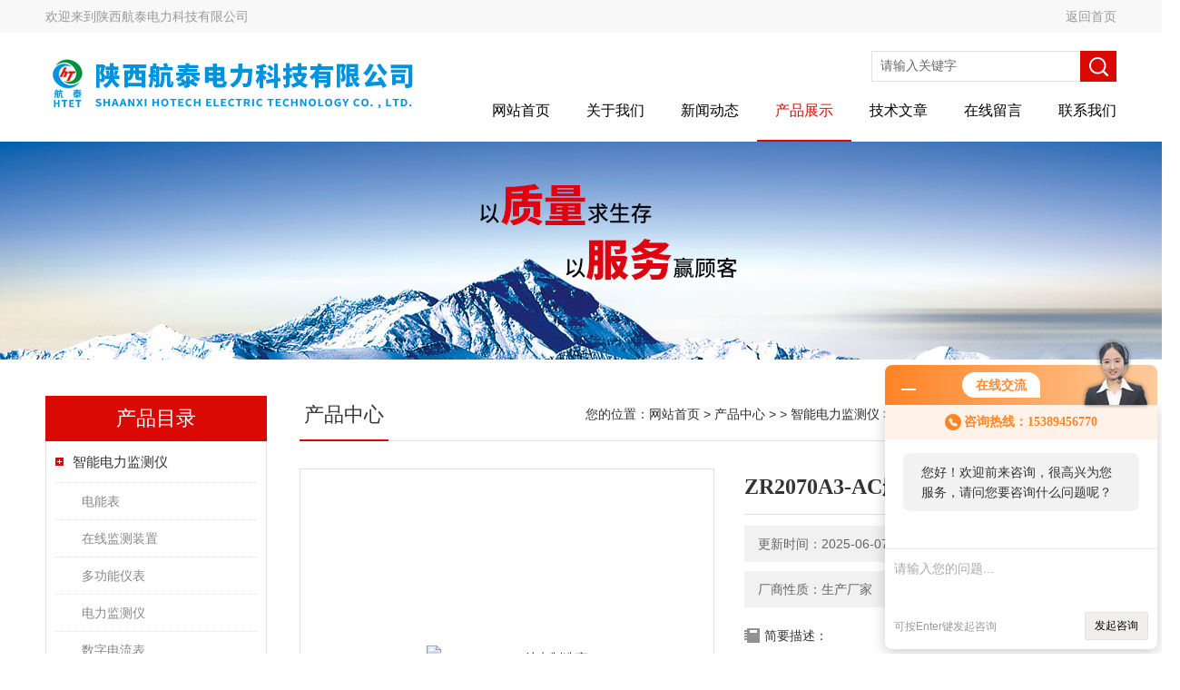

--- FILE ---
content_type: text/html; charset=utf-8
request_url: http://www.sxhtep.com/Products-13614852.html
body_size: 11138
content:
<!DOCTYPE html PUBLIC "-//W3C//DTD XHTML 1.0 Transitional//EN" "http://www.w3.org/TR/xhtml1/DTD/xhtml1-transitional.dtd">
<html xmlns="http://www.w3.org/1999/xhtml">
<head>
<meta http-equiv="Content-Type" content="text/html; charset=utf-8" />
<meta http-equiv="X-UA-Compatible" content="IE=EmulateIE7" />
<TITLE>ZR2070A3-AC航电制造商智能电力监测仪-陕西航泰电力科技有限公司</TITLE>
<META NAME="Keywords" CONTENT="ZR2070A3-AC航电制造商">
<META NAME="Description" CONTENT="陕西航泰电力科技有限公司所提供的智能电力监测仪ZR2070A3-AC航电制造商质量可靠、规格齐全,陕西航泰电力科技有限公司不仅具有专业的技术水平,更有良好的售后服务和优质的解决方案,欢迎您来电咨询此产品具体参数及价格等详细信息！">
<link href="/skins/124597/Css/Style.css" rel="stylesheet" type="text/css" />
<!--导航当前状态 JS-->
<script language="javascript" type="text/javascript"> 
	var nav= '4';
</script>
<!--导航当前状态 JS END-->
<script type="application/ld+json">
{
"@context": "https://ziyuan.baidu.com/contexts/cambrian.jsonld",
"@id": "http://www.sxhtep.com/Products-13614852.html",
"title": "ZR2070A3-AC航电制造商智能电力监测仪",
"pubDate": "2021-06-11T22:51:48",
"upDate": "2025-06-07T08:03:07"
    }</script>
<script type="text/javascript" src="/ajax/common.ashx"></script>
<script src="/ajax/NewPersonalStyle.Classes.SendMSG,NewPersonalStyle.ashx" type="text/javascript"></script>
<script type="text/javascript">
var viewNames = "";
var cookieArr = document.cookie.match(new RegExp("ViewNames" + "=[_0-9]*", "gi"));
if (cookieArr != null && cookieArr.length > 0) {
   var cookieVal = cookieArr[0].split("=");
    if (cookieVal[0] == "ViewNames") {
        viewNames = unescape(cookieVal[1]);
    }
}
if (viewNames == "") {
    var exp = new Date();
    exp.setTime(exp.getTime() + 7 * 24 * 60 * 60 * 1000);
    viewNames = new Date().valueOf() + "_" + Math.round(Math.random() * 1000 + 1000);
    document.cookie = "ViewNames" + "=" + escape(viewNames) + "; expires" + "=" + exp.toGMTString();
}
SendMSG.ToSaveViewLog("13614852", "ProductsInfo",viewNames, function() {});
</script>
<script language="javaScript" src="/js/JSChat.js"></script><script language="javaScript">function ChatBoxClickGXH() { DoChatBoxClickGXH('http://chat.ybzhan.cn',144400) }</script><script>!window.jQuery && document.write('<script src="https://public.mtnets.com/Plugins/jQuery/2.2.4/jquery-2.2.4.min.js" integrity="sha384-rY/jv8mMhqDabXSo+UCggqKtdmBfd3qC2/KvyTDNQ6PcUJXaxK1tMepoQda4g5vB" crossorigin="anonymous">'+'</scr'+'ipt>');</script><script type="text/javascript" src="https://chat.ybzhan.cn/chat/KFCenterBox/124597"></script><script type="text/javascript" src="https://chat.ybzhan.cn/chat/KFLeftBox/124597"></script><script>
(function(){
var bp = document.createElement('script');
var curProtocol = window.location.protocol.split(':')[0];
if (curProtocol === 'https') {
bp.src = 'https://zz.bdstatic.com/linksubmit/push.js';
}
else {
bp.src = 'http://push.zhanzhang.baidu.com/push.js';
}
var s = document.getElementsByTagName("script")[0];
s.parentNode.insertBefore(bp, s);
})();
</script>
</head>
<body>
<div class="headerTop">
	<div class="tp_mid">
    	<div class="tp_l">欢迎来到<a href="/">陕西航泰电力科技有限公司</a></div>
        <div class="tp_r"><a href="/">返回首页</a></div>
        <div class="clear"></div>
    </div>
</div>
<div class="header wapper">
  <div class="logo fl"><a href="/"><img src="/skins/124597/Images/logo.png" alt="陕西航泰电力科技有限公司" /></a></div>
  <div class="headerR fr">
    <div class="headRTop">
      <div class="fSearch" style="float:right; margin-right:20px;">
        <form id="form1" name="tk"  method="post" onsubmit="return checkFrom(this);" action="/products.html">
          <input name="keyword" type="text" class="input" value="请输入关键字" onFocus="if (value =='请输入关键字'){value =''}" onBlur="if (value =='')" />
          <input type="submit" class="send" value=" " />
          <div style=" clear:both;"></div>
        </form>
      </div>
    </div>
    <div class="clear"></div>
    <div class="Navgation">
      <ul class="nav_list">
        <li id="navId1"><a href="/">网站首页</a></li>
        <li id="navId2"><a href="/aboutus.html" onfocus="this.blur()" rel="nofollow">关于我们</a></li>        
        <li id="navId3"><a href="/news.html" onfocus="this.blur()">新闻动态</a></li>
        <li id="navId4"><a href="/products.html" onfocus="this.blur()">产品展示</a></li>
        <li id="navId5"><a href="/article.html" onfocus="this.blur()" >技术文章</a></li>
        <li id="navId6"><a href="/order.html" onfocus="this.blur()" rel="nofollow">在线留言</a></li>
        <li id="navId7"><a href="/contact.html" onfocus="this.blur()" rel="nofollow">联系我们</a></li>
      </ul>
      <script language="javascript" type="text/javascript">
			try {
			document.getElementById("navId" + nav).className = "current";
			}
			catch (e) {}
        </script>
    </div>
  </div>
</div>
<script src="https://www.ybzhan.cn/mystat.aspx?u=SXHT2020"></script>
<!--banner-->
<div class="clear"></div>
<div class="banner"><img src="/skins/124597/Images/bannerCAbout.jpg"/></div>
<div class="wapper container">
  <div class="Sidebar fl">
    <dl class="List_pro">
      <dt><span class="Title">产品目录</span></dt>
      <dd>
        <div class="View">
          <ul id="pro_nav_lb" class="pro_nav">
            
            <li id="nynavID" class="list_1">
              <a href="/ParentList-704691.html" onmouseover="showsubmenu('智能电力监测仪')">智能电力监测仪</a> 
              <ul class="pro2_navul">
                
                <li><a href="/SonList-954497.html">电能表</a></li> 
                
                <li><a href="/SonList-781482.html">在线监测装置</a></li> 
                
                <li><a href="/SonList-771092.html">多功能仪表</a></li> 
                
                <li><a href="/SonList-750783.html">电力监测仪</a></li> 
                
                <li><a href="/SonList-750781.html">数字电流表</a></li> 
                
                <li><a href="/SonList-750780.html">数字电压表</a></li> 
                
                <li><a href="/SonList-750181.html">HK系列数字智能仪表</a></li> 
                
                <li><a href="/SonList-747027.html">可编程电力仪表</a></li> 
                
              </ul>
            </li>
            
          </ul>
        </div>
        <a href="/products.html" class="moreclass">点击更多分类</a>
      </dd>
    </dl>
    
    <dl class="ListContact">
      <dt><span class="Title"><a href="/article.html">相关文章</a></span></dt>
      <dd class="SCon">
        <div class="View">
          <ul id="ny_newslb_box" style="margin:0 9px 9px;">
            
            <li><a href="/Article-676453.html" title="LTZJ-12智能电力监测仪表">LTZJ-12智能电力监测仪表</a></li>
            
            <li><a href="/Article-676451.html" title="LTZJ-2智能电力监测仪表">LTZJ-2智能电力监测仪表</a></li>
            
            <li><a href="/Article-676144.html" title="欢迎选购YTZJ-1A智能电力监测仪">欢迎选购YTZJ-1A智能电力监测仪</a></li>
            
            <li><a href="/Article-676143.html" title="YTZJ-1智能电力监测仪">YTZJ-1智能电力监测仪</a></li>
            
            <li><a href="/Article-676452.html" title="LTZJ-2A智能电力监测仪表">LTZJ-2A智能电力监测仪表</a></li>
            
            <li><a href="/Article-676450.html" title="LTZJ-1A智能电力监测仪表">LTZJ-1A智能电力监测仪表</a></li>
            
            <li><a href="/Article-676147.html" title="欢迎选购LTZJ-1智能电力监测仪">欢迎选购LTZJ-1智能电力监测仪</a></li>
            
            <li><a href="/Article-449431.html" title="CSP2000M微机保护">CSP2000M微机保护</a></li>
            
            <li><a href="/Article-442376.html" title="DVP-9223微机保护装置">DVP-9223微机保护装置</a></li>
            
            <li><a href="/Article-478981.html" title="ACX6300微机保护装置">ACX6300微机保护装置</a></li>
            
          </ul>
        </div>
      </dd>
    </dl>
    
  </div>
  <div class="MainC fr">
    <dl>
      <dt> <span class="STitle fl"><b>产品中心</b></span><span class="Position fr">您的位置：<a href="/">网站首页</a>  > <a href="/products.html">产品中心</a>  >   > <a href="/ParentList-704691.html">智能电力监测仪</a>  > 智能电力监测仪ZR2070A3-AC航电制造商</span>
</dt>
      <dd>
        <div class="View">
          <div class="PageView">
            <div id="nr_main_box">
              <div id="pro_detail_box01"><!--产品图片和基本资料-->
                <div class="proimgbox"><a href="http://img79.ybzhan.cn/gxhpic_420818a861/62b67f438055e754a9d038ca7fcd2d67367c9f65ad04e618d31fec1fe93b8ecdcd60c92ad336525b.jpg" class="proimg" target="_blank"><img src="http://img79.ybzhan.cn/gxhpic_420818a861/62b67f438055e754a9d038ca7fcd2d67367c9f65ad04e618d31fec1fe93b8ecdcd60c92ad336525b.jpg" alt="ZR2070A3-AC航电制造商"/><i class="iblock"></i></a></div>
                <div id="pro_detail_text"><!--产品基本信息-->
                  <h1>ZR2070A3-AC航电制造商</h1>
                  <div class="pro_ms">
                  	<div class="cs_wrap">
                        <p class="cs">更新时间：2025-06-07</p>
                        <p class="cs">访问次数：967</p>
                        <p class="cs">厂商性质：生产厂家</p>
                        <p class="cs">生产地址：</p>
                    </div>
                    <div class="bt">简要描述：</div>
                    <div class="desc">ZR2070A3-AC航电制造商航电科技**供应</div>
                  </div>
                  <div class="pro_btn">
                     <a href="#order" class="zxxj" rel="nofollow">在线询价</a>
                     <a href="/contact.html" class="lxwm" rel="nofollow">联系我们</a>
                  </div>
                </div><!--产品基本信息-->
              </div>
              <div id="ny_pro_box02"><!--商品介绍、详细参数、售后服务-->
                <div id="con"><!--TAB切换 BOX-->
                  <ul id="tags"><!--TAB 标题切换-->
                    <li class=selectTag><A onmouseover="selectTag('tagContent0',this)" href="javascript:void(0)"onFocus="this.blur()">产品介绍</A> </li>
                  </ul><!--TAB 标题切换 END-->
                  <div id=tagContent><!--内容-->
                    <div class="tagContent selectTag" id=tagContent0><link type="text/css" rel="stylesheet" href="/css/property.css">
<script>
	window.onload=function(){  
		changeTableHeight();  
	}  
	window.onresize=function(){ 
		changeTableHeight();  
	}  
	function changeTableHeight(){ 
		$(".proshowParameter table th").each(function (i,o){
	    var $this=$(o), 
	    height=$this.next().height();
	    $(this).css("height",height);
			var obj = $(o);
			var val = obj.text();
			if(val == '' || val == null || val == undefined){
				$(this).addClass('none');
			}else{
				$(this).removeClass('none');
			}
		});
		$(".proshowParameter table td").each(function (i,o){
			var obj = $(o);
			var val = obj.text();
			if(val == '' || val == null || val == undefined){
				$(this).addClass('none');
			}else{
				$(this).removeClass('none');
			}
		});
	}
</script>
                <section class="proshowParameter">
                	
                    <table style=" margin-bottom:20px;">
                        <tbody>
                            
                        </tbody>
                    </table>
                </section><table style="font-size:13px;font-family:Verdana, Arial;border-collapse:collapse;font-weight:normal;color:#000000;font-style:normal;background-color:#ffffff;" cellspacing="0" cellpadding="0" width="*" border="1"> <tbody>  <tr>   <td>    <p style="font-family:Verdana, Arial;" align="center">     <span style="font-size:14px;color:#337fe5;"><span style="font-size:24px;color:#000000;background-color:#e53333;"><strong><u></u></strong></span><span style="font-size:24px;color:#333333;background-color:#e53333;"><strong>ZR2070A3-AC航电制造商</strong></span><strong></strong></span>     </p>    <p style="font-family:Verdana, Arial;" align="center">     &nbsp;    </p>    <p style="font-family:Verdana, Arial;" align="left">     <span style="font-size:14px;color:#337fe5;"><strong><span style="FONT-SIZE: 14px" font-weight:400;color:#337fe5;font-style:normal;background-color:#ffffff;?="">航电科技</span><span style="FONT-SIZE: 14px" font-weight:400;color:#337fe5;font-style:normal;background-color:#ffffff;?=""></span><span style="font-size:14px;">**供应。&nbsp;7x24h服务400***</span></strong></span><span style="color:#337fe5;"><span style="font-size:14px;color:#337fe5;">陕西航泰电力公司</span><span style="font-size:14px;">是专注于电力电气自动化产品研发制造的，*提供电力自动化产品和建筑能效系统解决方案。公司主要产品有：智能电力仪表、多用户电量集抄仪表、开关智能操控装置、微机综合保护装置、电动机保护器、智能温湿度控制器、高低压设备接点测温系统、变配电监控及能效管理系统、建筑能源管理系统。</span></span>     </p>    <p style="font-family:Verdana, Arial;" align="left">     本产品质保期三年（自主机出厂之日起）质保期满后我方提供终身售后服务。    </p>    <p style="font-family:Verdana, Arial;" align="left">     若如需技术方面支持或解决故障，省内24小时到达现场，省外48小时到达，一切为了客户是我们服务的宗旨！    </p>    <p style="font-family:Verdana, Arial;" align="left">     期待与您合作，诚招各区域代理，欢迎来厂参观；2020我们一起携手共进！    </p>    <p style="font-family:Verdana, Arial;" align="left">     &nbsp;    </p>    <p style="font-family:Verdana, Arial;" align="left">     <strong><span style="font-size:16px;"></span></strong>&nbsp;    </p>    <p style="font-family:Verdana, Arial;" align="center">     <img alt="ZR2070A3-AC航电制造商" src="https://img79.ybzhan.cn/gxhpic_420818a861/62b67f438055e754a9d038ca7fcd2d6748dbab96fca1c1972efecad78214554320f6712c126183d2.jpg">     </p>    <p style="font-family:Verdana, Arial;" align="left">     &nbsp;    </p>    <p style="font-family:Verdana, Arial;" align="center">     <img alt="ZR2070A3-AC航电制造商" src="https://img79.ybzhan.cn/gxhpic_420818a861/62b67f438055e754a9d038ca7fcd2d67608a1902e66403506cebc30397cdb4a08818ddaab863d383.jpg">     </p>    <p style="font-family:Verdana, Arial;" align="left">     &nbsp;    </p>    <p style="font-family:Verdana, Arial;" align="left">     <strong><span style="font-size:16px;">ZR2070A3-AC</span></strong>     </p>    <p align="center">     <img alt="ZR2070A3-AC航电制造商" src="https://img79.ybzhan.cn/gxhpic_420818a861/62b67f438055e754a9d038ca7fcd2d67f43dc9ac36dde22b547629aae9a4e2735c6ef18b7a9929b1.jpg">     </p>    <p style="font-family:Verdana, Arial;" align="left">     <b>功能特点</b>     </p>   </td>  </tr>  <tr>   <td>    <ul style="font-family:Verdana, Arial;">     <li style="font-family:Verdana, Arial;">      实时测量功能：可测量三相三线/三相四线/单相系统的各项电压及平均值、各项电流及平均值、零序电流；各相及系统的有功功率、无功功率、视在功率、功率因数、功率因数角；频率、有功电能、无功电能等多项电力参数。     </li>     <li style="font-family:Verdana, Arial;">      实时计量功能：四象限电能计量、复费率电能累计、需量统计等。     </li>     <li style="font-family:Verdana, Arial;">      电能质量分析功能：可实时测量各相电压、电流的总谐波畸变率（THD），各相谐波分量（2～31次）以及三相电压、电流不平衡度。     </li>     <li style="font-family:Verdana, Arial;">      事件记录功能：能记录*近10条报警信息，数据掉电后不丢失。CH2000H能记录*近50条事件信息。     </li>     <li style="font-family:Verdana, Arial;">      输入输出功能：可选配8路开关量输入、4路继电器报警输出、3路4～20mA变送输出和2路电能脉冲输出。     </li>     <li style="font-family:Verdana, Arial;">      可编程模拟量输出功能：3路可编程模拟量输出，用户可自行设定变送输出类型（如电流、功率等）和变送输出量程。     </li>     <li style="font-family:Verdana, Arial;">      有参数均可通过按键、通讯设定，掉电后不丢失。     </li>     <li style="font-family:Verdana, Arial;">      液晶显示功能：LCD液晶显示，全中文菜单，画面清晰、操作简单，功能设置方便。需英文菜单请在订货时说明。     </li>     <li style="font-family:Verdana, Arial;">      通讯功能：Modbus-RTU、Profibus两种通讯协议可任意选择一种。可与可编程逻辑控制器、RTU、SCADA系统、DCS系统等之间进行信息和数据的有效传送。     </li>     <li style="font-family:Verdana, Arial;">      抗干扰性能：输入、输出信号均经光电隔离，采用了不同的抗干扰级别，能够可靠地在特殊工业<strong></strong><x>">环境</x>下使用。     </li>    </ul>   </td>  </tr>  <tr>   <td>    <p style="font-family:Verdana, Arial;" align="left">     <b>技术指标</b>     </p>    <p style="font-family:Verdana, Arial;" align="center">     <b>表</b><b>1</b><span>&nbsp;</span><b>测量及显示读数</b><span>&nbsp;</span>YD8350    </p>    <div style="font-family:Verdana, Arial;" align="center">     <table style="font-family:Verdana, Arial;border-collapse:collapse;" cellpadding="0" width="78%" border="1">      <tbody>       <tr>        <td width="52">         <p style="font-family:Verdana, Arial;" align="center">          <b>参数</b>          </p>        </td>        <td width="90">         <p style="font-family:Verdana, Arial;" align="center">          <b>种类</b>          </p>        </td>        <td width="55">         <p style="font-family:Verdana, Arial;" align="center">          <b>位数</b>          </p>        </td>        <td width="195">         <p style="font-family:Verdana, Arial;" align="center">          <b>显示<span style="font-family:Verdana, Arial;">(*)</span></b>          </p>        </td>        <td width="60">         <p style="font-family:Verdana, Arial;" align="center">          <b>准确度</b>          </p>        </td>       </tr>       <tr>        <td>         <p style="font-family:Verdana, Arial;" align="center">          相电压         </p>        </td>        <td>         <p style="font-family:Verdana, Arial;" align="center">          各相及平均电压         </p>        </td>        <td>         <p style="font-family:Verdana, Arial;" align="center">          5(或<span style="font-family:Verdana, Arial;">4)</span>          </p>        </td>        <td>         <p style="font-family:Verdana, Arial;" align="center">          99999V/KV         </p>        </td>        <td>         <p style="font-family:Verdana, Arial;" align="center">          0.2%         </p>        </td>       </tr>       <tr>        <td>         <p style="font-family:Verdana, Arial;" align="center">          线电压         </p>        </td>        <td>         <p style="font-family:Verdana, Arial;" align="center">          各相及平均电压         </p>        </td>        <td>         <p style="font-family:Verdana, Arial;" align="center">          5(或<span style="font-family:Verdana, Arial;">4)</span>          </p>        </td>        <td>         <p style="font-family:Verdana, Arial;" align="center">          99999V/KV         </p>        </td>        <td>         <p style="font-family:Verdana, Arial;" align="center">          0.2%         </p>        </td>       </tr>       <tr>        <td>         <p style="font-family:Verdana, Arial;" align="center">          电流         </p>        </td>        <td>         <p style="font-family:Verdana, Arial;" align="center">          各相及平均电压         </p>        </td>        <td>         <p style="font-family:Verdana, Arial;" align="center">          5(或<span style="font-family:Verdana, Arial;">4)</span>          </p>        </td>        <td>         <p style="font-family:Verdana, Arial;" align="center">          99999A/KA         </p>        </td>        <td>         <p style="font-family:Verdana, Arial;" align="center">          0.2%         </p>        </td>       </tr>       <tr>        <td>         <p style="font-family:Verdana, Arial;" align="center">          有功功率         </p>        </td>        <td>         <p style="font-family:Verdana, Arial;" align="center">          各相及总和         </p>        </td>        <td>         <p style="font-family:Verdana, Arial;" align="center">          5(或<span style="font-family:Verdana, Arial;">4)</span>          </p>        </td>        <td>         <p style="font-family:Verdana, Arial;" align="center">          99999W/kW/MW         </p>        </td>        <td>         <p style="font-family:Verdana, Arial;" align="center">          0.5%         </p>        </td>       </tr>       <tr>        <td>         <p style="font-family:Verdana, Arial;" align="center">          无功功率         </p>        </td>        <td>         <p style="font-family:Verdana, Arial;" align="center">          各相及总和         </p>        </td>        <td>         <p style="font-family:Verdana, Arial;" align="center">          5(或<span style="font-family:Verdana, Arial;">4)</span>          </p>        </td>        <td>         <p style="font-family:Verdana, Arial;" align="center">          99999VAr/kVAr/MVAr         </p>        </td>        <td>         <p style="font-family:Verdana, Arial;" align="center">          0.5%         </p>        </td>       </tr>       <tr>        <td>         <p style="font-family:Verdana, Arial;" align="center">          视在功率         </p>        </td>        <td>         <p style="font-family:Verdana, Arial;" align="center">          各相及总和         </p>        </td>        <td>         <p style="font-family:Verdana, Arial;" align="center">          5(或<span style="font-family:Verdana, Arial;">4)</span>          </p>        </td>        <td>         <p style="font-family:Verdana, Arial;" align="center">          99999VA/KVA/MVA         </p>        </td>        <td>         <p style="font-family:Verdana, Arial;" align="center">          0.5%         </p>        </td>       </tr>       <tr>        <td>         <p style="font-family:Verdana, Arial;" align="center">          功率因数         </p>        </td>        <td>         <p style="font-family:Verdana, Arial;" align="center">          各相及总和         </p>        </td>        <td>         <p style="font-family:Verdana, Arial;" align="center">          5         </p>        </td>        <td>         <p style="font-family:Verdana, Arial;" align="center">          1.0000         </p>        </td>        <td>         <p style="font-family:Verdana, Arial;" align="center">          0.5%         </p>        </td>       </tr>       <tr>        <td>         <p style="font-family:Verdana, Arial;" align="center">          有功电能         </p>        </td>        <td>         <p style="font-family:Verdana, Arial;" align="center">          <br>         </p>        </td>        <td>         <p style="font-family:Verdana, Arial;" align="center">          8         </p>        </td>        <td>         <p style="font-family:Verdana, Arial;" align="center">          Wh/kWh/MWh/kMWh         </p>        </td>        <td>         <p style="font-family:Verdana, Arial;" align="center">          0.5%         </p>        </td>       </tr>       <tr>        <td>         <p style="font-family:Verdana, Arial;" align="center">          无功电能         </p>        </td>        <td>         <p style="font-family:Verdana, Arial;" align="center">          <br>         </p>        </td>        <td>         <p style="font-family:Verdana, Arial;" align="center">          8         </p>        </td>        <td>         <p style="font-family:Verdana, Arial;" align="center">          VArh/kVArh/MVArh/kMVArh         </p>        </td>        <td>         <p style="font-family:Verdana, Arial;" align="center">          0.5%         </p>        </td>       </tr>       <tr>        <td>         <p style="font-family:Verdana, Arial;" align="center">          频率         </p>        </td>        <td>         <p style="font-family:Verdana, Arial;" align="center">          <br>         </p>        </td>        <td>         <p style="font-family:Verdana, Arial;" align="center">          4         </p>        </td>        <td>         <p style="font-family:Verdana, Arial;" align="center">          59.00Hz /450.00Hz         </p>        </td>        <td>         <p style="font-family:Verdana, Arial;" align="center">          0.2%         </p>        </td>       </tr>      </tbody>     </table>    </div>   </td>  </tr>  <tr>   <td>    <div style="font-family:Verdana, Arial;" align="center">     <table style="font-family:Verdana, Arial;border-collapse:collapse;" cellpadding="0" width="483" border="1">      <tbody>       <tr>        <td width="465">         <p style="font-family:Verdana, Arial;" align="left">          <b>准确度范围（电压和电流，真有效值）</b>          </p>        </td>       </tr>       <tr>        <td width="465">         <p style="font-family:Verdana, Arial;" align="left">          电压量程：<span style="font-family:Verdana, Arial;">25～120%</span>          </p>        </td>       </tr>       <tr>        <td width="465">         <p style="font-family:Verdana, Arial;" align="left">          电流量程：<span style="font-family:Verdana, Arial;">0～120%</span>          </p>        </td>       </tr>       <tr>        <td width="465">         <p style="font-family:Verdana, Arial;" align="left">          <b>准确度范围（功率和电能）</b>          </p>        </td>       </tr>       <tr>        <td width="465">         <p style="font-family:Verdana, Arial;" align="left">          电流量程：<span style="font-family:Verdana, Arial;">0～120%</span>          </p>        </td>       </tr>       <tr>        <td width="465">         <p style="font-family:Verdana, Arial;" align="left">          电压量程：<span style="font-family:Verdana, Arial;">25～120%</span>          </p>        </td>       </tr>       <tr>        <td width="465">         <p style="font-family:Verdana, Arial;" align="left">          功因量程：<span style="font-family:Verdana, Arial;">cosφ:1～0.5 对应于有功功率和电能</span>          </p>        </td>       </tr>       <tr>        <td width="465">         <p style="font-family:Verdana, Arial;" align="left">          Sinφ:1～<span style="font-family:Verdana, Arial;">0.5 对应于无功功率和电能</span>          </p>        </td>       </tr>       <tr>        <td width="465">         <p style="font-family:Verdana, Arial;" align="left">          频率：<span style="font-family:Verdana, Arial;">45～55Hz /450Hz</span>          </p>        </td>       </tr>      </tbody>     </table>    </div>   </td>  </tr>  <tr>   <td>    <div style="font-family:Verdana, Arial;" align="center">     <table style="font-family:Verdana, Arial;border-collapse:collapse;" cellpadding="0" width="79%" border="1">      <tbody>       <tr>        <td rowspan="2" width="91">         <p style="font-family:Verdana, Arial;" align="center">          通讯         </p>        </td>        <td width="157">         <p style="font-family:Verdana, Arial;" align="center">          RS-485接口         </p>        </td>        <td width="218">         <p style="font-family:Verdana, Arial;" align="center">          Modbus-RTU通讯协议         </p>        </td>       </tr>       <tr>        <td>         <p style="font-family:Verdana, Arial;" align="center">          Profibus-DP接口         </p>        </td>        <td>         <p style="font-family:Verdana, Arial;" align="center">          Profibus通讯协议         </p>        </td>       </tr>       <tr>        <td rowspan="2">         <p style="font-family:Verdana, Arial;" align="center">          显示方式         </p>        </td>        <td>         <p style="font-family:Verdana, Arial;" align="center">          液晶显示         </p>        </td>        <td>         <p style="font-family:Verdana, Arial;" align="center">          LCD液晶         </p>        </td>       </tr>       <tr>        <td>         <p style="font-family:Verdana, Arial;" align="center">          数字显示         </p>        </td>        <td>         <p style="font-family:Verdana, Arial;" align="center">          三组数码管         </p>        </td>       </tr>       <tr>        <td rowspan="2">         <p style="font-family:Verdana, Arial;" align="center">          工作电源         </p>        </td>        <td>         <p style="font-family:Verdana, Arial;" align="center">          交流、直流         </p>        </td>        <td>         <p style="font-family:Verdana, Arial;" align="center">          85-265V         </p>        </td>       </tr>       <tr>        <td>         <p style="font-family:Verdana, Arial;" align="center">          功率消耗         </p>        </td>        <td>         <p style="font-family:Verdana, Arial;" align="center">          ＜<span style="font-family:Verdana, Arial;">3W</span>          </p>        </td>       </tr>       <tr>        <td>         <p style="font-family:Verdana, Arial;" align="center">          工作环境         </p>        </td>        <td>         <p style="font-family:Verdana, Arial;" align="center">          温度         </p>        </td>        <td>         <p style="font-family:Verdana, Arial;" align="center">          -20～<span style="font-family:Verdana, Arial;">50℃</span>          </p>        </td>       </tr>       <tr>        <td>         <p style="font-family:Verdana, Arial;" align="center">          有功电能         </p>        </td>        <td>         <p style="font-family:Verdana, Arial;" align="center">          湿度         </p>        </td>        <td>         <p style="font-family:Verdana, Arial;" align="center">          ≤85%RH,         </p>        </td>       </tr>      </tbody>     </table>    </div>   </td>  </tr>  <tr>   <td>    <p style="font-family:Verdana, Arial;" align="left">     &nbsp;<span style="font-size:14px;font-family:" font-weight:400;color:#000000;font-style:normal;background-color:#ffffff;"="">电能质量分析仪是我公司针对电力系统推出的集电力参数测量、谐波测量、复费率电能计量、电力质量分析、事件记 录、波形记录、需量统计、负荷曲线分析、通讯功能于一体的智能仪表，可用于能源管理系统，电力监控系统，变电站自动化，智能建 筑，开关柜等配电网络系统。</span>     </p>    <p style="font-family:Verdana, Arial;" align="left">     <span style="font-size:14px;font-family:" font-weight:400;color:#000000;font-style:normal;background-color:#ffffff;"=""></span><span style="font-size:14px;">电能质量分析仪具备通用的(AC/DC)电源输入接口，若不作特殊说明，提供的是AC/DC 200V 的电源接口的标准产品，仪表工作电压范围是AC/DC 80~270V，请保证提供的电源适用于该系列产品，以防止损坏产品。</span>     </p>    <p style="font-size:12px;font-family:微软雅黑;font-weight:400;color:#666464;font-style:normal;text-align:left;text-indent:0px;">     <span style="font-size:14px;color:#000000;background-color:#ffffff;">a. 采用交流电源建议在火线一侧安装1A的保险丝；</span><br><span style="font-size:14px;color:#000000;background-color:#ffffff;">b. 对于电网质量较差的地区，建议在电源回路安装浪涌抑制器防止雷击，以及安装快速脉冲群抑制器。</span><br><span style="color:#000000;background-color:#ffffff;"><span style="font-size:14px;">c. 建议线径尺寸1.5mm2。</span><span ="apple-converted-space"="" style="font-size:14px;">&nbsp;</span></span>     </p>    <p style="font-family:Verdana, Arial;" align="left">     <span style="font-family:Verdana, Arial;"></span>&nbsp;    </p>   </td>  </tr> </tbody></table><p style="font-size:12px;font-family:" font-weight:400;color:#000000;font-style:normal;text-indent:0px;"=""> &nbsp;<img alt="ZR2070A3-AC航电制造商" src="https://img79.ybzhan.cn/gxhpic_420818a861/62b67f438055e754a9d038ca7fcd2d67d9bd091d783ab21b497b45503ed0eb4f38eb2f41ea04a4c5.jpg"> </p><p style="font-size:12px;font-family:" font-weight:400;color:#000000;font-style:normal;text-indent:0px;"=""> <span style="font-size:32px;color:#e53333;"><u><strong>ZR2070A3-AC航电制造商</strong></u></span><u><span style="font-size:32px;color:#e53333;"><strong> </strong></span></u></p><p style="font-size:12px;font-family:" font-weight:400;color:#000000;font-style:normal;text-indent:0px;"=""> <u><span style="font-size:32px;color:#e53333;"><strong></strong></span></u> </p></div><!--商品介绍 END-->
                    
                    <div id="nr_textbox"><link rel="stylesheet" type="text/css" href="/css/MessageBoard_style.css">
<script language="javascript" src="/skins/Scripts/order.js?v=20210318" type="text/javascript"></script>
<a name="order" id="order"></a>
<div class="ly_msg" id="ly_msg">
<form method="post" name="form2" id="form2">
	<h3>留言框  </h3>
	<ul>
		<li>
			<h4 class="xh">产品：</h4>
			<div class="msg_ipt1"><input class="textborder" size="30" name="Product" id="Product" value="ZR2070A3-AC航电制造商"  placeholder="请输入产品名称" /></div>
		</li>
		<li>
			<h4>您的单位：</h4>
			<div class="msg_ipt12"><input class="textborder" size="42" name="department" id="department"  placeholder="请输入您的单位名称" /></div>
		</li>
		<li>
			<h4 class="xh">您的姓名：</h4>
			<div class="msg_ipt1"><input class="textborder" size="16" name="yourname" id="yourname"  placeholder="请输入您的姓名"/></div>
		</li>
		<li>
			<h4 class="xh">联系电话：</h4>
			<div class="msg_ipt1"><input class="textborder" size="30" name="phone" id="phone"  placeholder="请输入您的联系电话"/></div>
		</li>
		<li>
			<h4>常用邮箱：</h4>
			<div class="msg_ipt12"><input class="textborder" size="30" name="email" id="email" placeholder="请输入您的常用邮箱"/></div>
		</li>
        <li>
			<h4>省份：</h4>
			<div class="msg_ipt12"><select id="selPvc" class="msg_option">
							<option value="0" selected="selected">请选择您所在的省份</option>
			 <option value="1">安徽</option> <option value="2">北京</option> <option value="3">福建</option> <option value="4">甘肃</option> <option value="5">广东</option> <option value="6">广西</option> <option value="7">贵州</option> <option value="8">海南</option> <option value="9">河北</option> <option value="10">河南</option> <option value="11">黑龙江</option> <option value="12">湖北</option> <option value="13">湖南</option> <option value="14">吉林</option> <option value="15">江苏</option> <option value="16">江西</option> <option value="17">辽宁</option> <option value="18">内蒙古</option> <option value="19">宁夏</option> <option value="20">青海</option> <option value="21">山东</option> <option value="22">山西</option> <option value="23">陕西</option> <option value="24">上海</option> <option value="25">四川</option> <option value="26">天津</option> <option value="27">新疆</option> <option value="28">西藏</option> <option value="29">云南</option> <option value="30">浙江</option> <option value="31">重庆</option> <option value="32">香港</option> <option value="33">澳门</option> <option value="34">中国台湾</option> <option value="35">国外</option>	
                             </select></div>
		</li>
		<li>
			<h4>详细地址：</h4>
			<div class="msg_ipt12"><input class="textborder" size="50" name="addr" id="addr" placeholder="请输入您的详细地址"/></div>
		</li>
		
        <li>
			<h4>补充说明：</h4>
			<div class="msg_ipt12 msg_ipt0"><textarea class="areatext" style="width:100%;" name="message" rows="8" cols="65" id="message"  placeholder="请输入您的任何要求、意见或建议"></textarea></div>
		</li>
		<li>
			<h4 class="xh">验证码：</h4>
			<div class="msg_ipt2">
            	<div class="c_yzm">
                    <input class="textborder" size="4" name="Vnum" id="Vnum"/>
                    <a href="javascript:void(0);" class="yzm_img"><img src="/Image.aspx" title="点击刷新验证码" onclick="this.src='/image.aspx?'+ Math.random();"  width="90" height="34" /></a>
                </div>
                <span>请输入计算结果（填写阿拉伯数字），如：三加四=7</span>
            </div>
		</li>
		<li>
			<h4></h4>
			<div class="msg_btn"><input type="button" onclick="return Validate();" value="提 交" name="ok"  class="msg_btn1"/><input type="reset" value="重 填" name="no" /></div>
		</li>
	</ul>	
    <input name="PvcKey" id="PvcHid" type="hidden" value="" />
</form>
</div>
<div id="clear"	></div></div>
                    <div id="clear"	></div>	
                     <!--内容底部功能条-->
                    <div class="inside_newsthree">
                      <span><a href="/products.html">返回列表</a><a href="#">返回顶部</a></span>
                      <div id="clear"></div>
                      <div class="fya"><p>上一篇 :&nbsp;<a href="/Products-13614851.html">智能电力监测仪KW-1H1-33S航电制造商</a></p> &nbsp;&nbsp;&nbsp;<p>下一篇 : &nbsp;<a href="/Products-13614853.html">智能电力监测仪SPST644航电制造商</a></p></div>
                    </div>
                    <!--内容底部功能条--> 
                    
                    <div class="xgchanp">
                       <ul id="tags"><!--TAB 标题切换-->
                        <li class=selectTag><A  href="javascript:void(0)">相关产品</A> </li>
                      </ul><!--TAB 标题切换 END-->
                      <div class="newscon">
                        <div class="in_pro_list nyproli ">
                          <ul class="pro_xgcp">
                            
                            
                            <li> <a href="/Products-15082388.html" target="_blank">YTZJ-1A智能电力监测仪</a></li>
                            
                            <li> <a href="/Products-15082383.html" target="_blank">YTZJ-1智能电力监测仪</a></li>
                            
                            <li> <a href="/Products-13620271.html" target="_blank">智能电力监测仪FAA-0003航电制造商</a></li>
                            
                            <li> <a href="/Products-13620270.html" target="_blank">智能电力监测仪CHMD885航电制造商</a></li>
                            
                            <li> <a href="/Products-13620268.html" target="_blank">智能电力监测仪IP3323Q-CA1航电制造商</a></li>
                            
                            <li> <a href="/Products-13620265.html" target="_blank">智能电力监测仪SPSP641航电制造商</a></li>
                            
                            
                            
                            <li> <a href="/Products-13620263.html" target="_blank">智能电力监测仪SN92-Q-C航电制造商</a></li>
                            
                            <li> <a href="/Products-13620260.html" target="_blank">智能电力监测仪CHS969F-DV/K航电制造商</a></li>
                            
                            <li> <a href="/Products-13620258.html" target="_blank">智能电力监测仪SN-810S-72A航电制造商</a></li>
                            
                            <li> <a href="/Products-13620256.html" target="_blank">智能电力监测仪ZR2012AB-DC航电制造商</a></li>
                            
                            
                            
                            
                            
                            
                            
                            
                            
                            
                            
                            
                            
                            
                            
                            
                            
                            
                          </ul>
                        </div>
                      </div>
                    </div>
                    
                  </div>
                </div><!--TAB 内容 end-->
              </div><!--商品介绍、详细参数、售后服务 END--> 
            </div>
          </div>
        </div>
      </dd>
    </dl>
  </div>
</div>
<div class="clear"></div>
<footer class="lyfoot">
	<!--第1部分-->
	<div class="foot1">
    	<div class="foot1_in clear clearfix">
        	<ul class="foot_nav">
            	<li>
                	<div class="tlt" >关于我们</div>
                    <a href="/aboutus.html" rel="nofollow">关于我们</a>
                    <a href="/honor.html" rel="nofollow">荣誉资质</a>
                    <a href="/order.html" rel="nofollow">在线留言</a>
                    <a href="/contact.html" rel="nofollow">联系我们</a>
                </li>
                <li>
                	<div class="tlt">快速导航</div>
                    <a href="/products.html">产品展示</a>
                    <a href="/news.html">新闻中心</a>
                    <a href="/article.html">技术文章</a>
                    <a href="/down.html" rel="nofollow">资料下载</a>
                </li>
            </ul>
            <div class="ewm">
            	<p><img src="/skins/124597/images/ewm.jpg" /></p>
                <p>扫一扫，关注我们</p>
            </div>
            <div class="lxwm">
            	<div class="btn"><a href="/contact.html">联系我们</a></div>
                <p>联系电话：</p>
                <span></span>
            </div>
        </div>
    </div>
    <!--第2部分-->
    <div class="foot2">
    	<div class="foot2_in  clear clearfix">
        	<div class="l">Copyright &copy; 2026 陕西航泰电力科技有限公司版权所有</div>
            <div class="r"><a href="http://beian.miit.gov.cn/" target="_blank" rel="nofollow">备案号：陕ICP备2020016675号-1</a>&nbsp;&nbsp;&nbsp;<a href="/sitemap.xml" target="_blank">Sitemap.xml</a>&nbsp;&nbsp;&nbsp;技术支持：<a href="https://www.ybzhan.cn" target="_blank" rel="nofollow">仪表网</a> <a href="https://www.ybzhan.cn/login" target="_blank" rel="nofollow">管理登陆</a></div>
        </div>
    </div>
</footer>
<!--底部 end-->

<div id="gxhxwtmobile" style="display:none;">15389456770</div> 
<div class="silide_qq" style="display:none;">
	<div class="tlt1">在线咨询</div>
    <div class="conn">
        <a target="_self" onclick="ChatBoxClickGXH()" href="#" class="qq_btn"><img src="/skins/124597/images/qq.png" title="点击这里给我发消息" align="absmiddle"></a>
        <div class="lines"></div>
        <div class="tlt">咨询热线</div>
        <div class="zxrx">
            <p>15389456770</p>
        </div>
        <div class="lines"></div>
        <img src="/skins/124597/images/ewm.jpg" class="code" />  
    </div>
    <a href="javascript:;" title="关闭" class="close">[关闭]</a>
</div>


<script type="text/javascript" src="/skins/124597/js/pt_js.js"></script>



 <script type='text/javascript' src='/js/VideoIfrmeReload.js?v=001'></script>
  
</html></body>

--- FILE ---
content_type: text/css
request_url: http://www.sxhtep.com/skins/124597/Css/Style.css
body_size: 12063
content:
body { font-size:14px;font-family:arial,"΢���ź�","Microsoft Yahei","����";/*background:url(../images/Bg.jpg) 0px 0px;*/color:#333;padding-bottom:0px;padding-top:0px;padding-left:0px;margin:0px;padding-right:0px}
form { font-size:14px;font-family:arial,"΢���ź�","Microsoft Yahei","����";color:#333;padding-bottom:0px;padding-top:0px;padding-left:0px;margin:0px;line-height:2;padding-right:0px}
body,html { min-width:1300px;}
img { border-top-style:none;border-bottom-style:none;border-right-style:none;border-left-style:none}
* { padding-bottom:0px;padding-top:0px;padding-left:0px;margin:0px;padding-right:0px}
li { list-style-type:none}
img { list-style-type:none}
iframe { border-left-width:0px;border-right-width:0px;border-bottom-width:0px;border-top-width:0px}
img { border-left-width:0px;border-right-width:0px;border-bottom-width:0px;border-top-width:0px}
.l { text-align:right}
.fl { float:left}
.fr { float:right}
.clear { clear:both}
.clear { clear:both;}
.clearfix:after { content:'.'; clear:both; display:block; height:0; visibility:hidden; line-height:0px;}
.clearfix { zoom:1}
.m { margin-top:10px}
.red { color:red}
.dis { display:none}
.m10 { margin:10px}
.mtb { margin-bottom:10px;margin-top:10px}
.mt10 { margin-top:10px}
.mr10 { margin-right:10px}
.mb10 { margin-bottom:10px}
.ml10 { margin-left:10px}
a { text-decoration:none;color:#2d2d2e;font-size:14px;}
a:hover { text-decoration:none;color:#da0903}
.center { margin:0px auto}
.position { position:relative}
.wapper { width:1200px;margin:0 auto}
.headerTop { width:100%; height:36px; background-color:#f8f8f8;}
.tp_mid { width:1200px; height:36px; overflow:hidden; margin:0 auto; padding:0;}
.tp_mid .tp_l { width:600px; height:36px; overflow:hidden; line-height:36px; color:#999; font-size:14px; margin:0; padding:0; float:left;}
.tp_mid .tp_r { width:580px; height:36px; overflow:hidden; line-height:36px; color:#999; font-size:14px; text-align:right; margin:0; padding:0 20px 0 0; float:left;}
.tp_l a { color:#999;}
.tp_l a:hover { color:#da0903;}
.tp_r span { color:#da0903; font-size:18px; font-weight:bold;}
.tp_r a { color:#999;}
.tp_r a:hover { color:#da0903;}

.header { height:120px}
.header .logo { position:relative; top:10px;}

.hContact { font-size:14px;background:url(../images/hContact.png) no-repeat left 8px;padding-left:20px;line-height:35px}
.hContact b { font-size:18px;font-weight:lighter;color:#F00;font-weight:bold;}
.fSearch { width:270px; height:34px; margin:20px 0 0;}
.fSearch form { width:100%; background:#fff; float:left; display:block;}
.fSearch .input { display:block; width:220px; height:32px; overflow:hidden; line-height:32px; color:#666; font-size:14px; font-family:arial,"΢���ź�","Microsoft Yahei","����"; outline:none; padding-left:9px; line-height:24px; float:left; border:1px solid #dfdfdf; border-right:0; background-color:#fff; white-space: nowrap; text-overflow: ellipsis;}
.fSearch .send { border-top-style:none;cursor:pointer;height:34px;width:40px;background:#da0903 url(../images/Send.png) no-repeat center center;right:0px;border-bottom-style:none;float:right; text-align:center; border-right-style:none; border-left-style:none; line-height:24px}
.ches a { font-size:14px;height:30px;width:30px;background:#1f1a17;color:#fff;text-align:center;margin-left:10px;display:block}
.Navgation { height:44px; position:relative; z-index:100; margin-top:10px;}
.nav_list { list-style-type:none;width:100%}
.nav_list li { position:relative; float:left; text-align:center;}
.nav_list li.current { background:none transparent scroll repeat 0% 0%}
.nav_list li a { font-size:16px; text-decoration:none; height:56px; color:#010101; text-align:center; margin:0; padding:0 20px; display:block; line-height:44px; float:left;}
.nav_list li a:hover, .nav_list li.current a { background:url(../images/NavHover.jpg) center bottom repeat-x; color:#da0903;}
.nav_list li div.second { overflow:hidden;height:0px;width:97px; position:absolute; color:#999999; text-align:center; left:6px; z-index:999; top:44px}
.nav_list li div.second a { font-size:12px;height:26px;width:97px;background:#fff;border-bottom:#da0903 1px solid;font-weight:normal;color:#333;padding-bottom:0px;text-align:center;padding-top:0px;padding-left:0px;margin:0px;z-index:999;line-height:26px;padding-right:0px;text-shadow:none}
.nav_list li div.second a:hover { background:#da0903;color:#fff}
.flexslider { overflow:hidden;height:501px;background:url(../images/loading.gif) no-repeat 50% 50%;position:relative;z-index:9}
.slides { position:relative;z-index:1}
.slides li { height:501px}
.flex-control-nav { width:100%;position:absolute;text-align:center;z-index:2;bottom:10px}
.flex-control-nav li { height:14px;width:14px;zoom:1;margin:0px 5px;display:inline}
.flex-control-nav a { overflow:hidden;cursor:pointer;height:14px;width:16px;background:url(../images/dot.png) no-repeat 4px top;display:inline-block;line-height:40px}
.flex-control-nav .flex-active { height:15px;width:16px;background-position:-22px top}
.flex-direction-nav { width:100%;position:absolute;z-index:3;top:45%}
.flex-direction-nav li a { overflow:hidden;cursor:pointer;height:50px;width:50px;position:absolute;filter:alpha(opacity=20);display:block;-moz-opacity:0.2;opacity:0.2}
.flex-direction-nav li a:hover { filter:alpha(opacity=100);-moz-opacity:1;opacity:1}
.flex-direction-nav li a.flex-prev { background:url(../images/prev.png) no-repeat center center;left:40px}
.flex-direction-nav li a.flex-next { background:url(../images/next.png) no-repeat center center;right:40px}
.aboutC { width:100%; overflow:hidden; margin:0 auto; padding:40px 0; background:#fff url(../images/abg.jpg) 0px 0px no-repeat; background-size:cover;}
.aCont { width:1200px; overflow:hidden; margin:0 auto; padding:0;}
.about { width:1200px; height: 320px; margin:0 80px 0 0; padding:0;}
.about .ab_text { width:100%; overflow:hidden; line-height:28px; color:#fff; text-indent:2em; font-size:16px; height:230px; text-align:justify; margin:0 0 40px; padding:0;}
.about a { display:block; width:158px; height:38px; overflow:hidden; line-height:38px; color:#fff; font-size:14px; text-align:center; text-transform:uppercase; border:1px solid #fff; margin:0; padding:0; margin-left:520px;}
.about a:hover { color:#da0903; background-color:#fff;}
.Contact { height:155px;width:316px;margin:114px 78px 0px 0px;_margin-left:90px}
.Contact p { font-size:15px;padding-left:26px;line-height:24px;margin-bottom:12px;color:#fff;}
.Contact p a { color:#fff;}
.Contact p a:hover { color:#fff;}
.Contact p B { font-size:18px;font-weight:normal}
.Contact p span { margin-left:45px}
.ab_img { width:480px; height:320px; overflow:hidden; margin:0; padding:0;}
.product { overflow:hidden;}
.product .pro { overflow:hidden;width:920px;margin:0;min-height:500px;}
.product .pro2 { overflow:hidden;width:1200px;margin-top:15px;margin-bottom:10px;min-height:340px;}
.product .pro1 { overflow:hidden;margin-top:15px;width:490px;}
.pro1 dl dt B { font-size:20px;height:43px;width:152px;background:#211d13;color:#fff;text-align:center;display:block;line-height:43px}
.pro dl dt,.pro1 dl dt,.pro2 dl dt { height:43px;width:100%;border-bottom:#da0903 2px solid;line-height:43px}
.pro dl dt B,.pro2 dl dt B { font-size:16px;height:43px;width:112px;background:#da0903;color:#fff;text-align:center;display:block;line-height:43px}
.pro dl dt a,.pro1 dl dt a,.pro2 dl dt a { height:22px;width:80px;background:url(../images/more.jpg) no-repeat 0px 0px;margin-top:21px;display:block;text-indent:-99em;_margin-top:0;_position:relative;_top:21px}
.rollBox { overflow:hidden;width:490px}
.rollBox .Cont { overflow:hidden;width:490px;padding-bottom:15px;padding-top:15px;padding-left:0px;padding-right:0px}
.rollBox .ScrCont { width:10000000px}
.rollBox .Cont .pic { cursor:pointer;width:220px;background:#fff;border-bottom:#373737 5px solid;float:left;padding-bottom:5px;text-align:center;padding-top:5px;padding-left:5px;padding-right:5px;margin-right:25px}
.rollBox .Cont .pic img { height:165px;width:220px;margin:0px auto;display:block}
.rollBox .Cont .pic H3 { padding-bottom:0px;text-align:left;padding-top:0px;padding-left:15px;padding-right:15px}
.rollBox .Cont .pic p { padding-bottom:0px;text-align:left;padding-top:0px;padding-left:15px;padding-right:15px;height:60px;line-height:20px;overflow:hidden;}
.rollBox .Cont .pic H3 { font-size:14px;font-weight:bold;padding-top:20px;height:25px;line-height:25px;overflow:hidden;}
.rollBox .Cont .pic p { word-wrap:break-word;word-break:break-all;line-height:20px}
.rollBox .Cont .pic a.more { font-size:14px;height:21px;width:180px;color:#da0903;text-align:left;margin:20px auto 25px;display:block}
.rollBox .Cont .pic a.more span { height:21px;width:21px;background:url(../images/moreTo.jpg) no-repeat right 0px;position:static;margin-left:5px;display:inline-block;top:4px}
.rollBox #list1 { float:left}
.rollBox #list2{float:left}
.rollBox .Cont .pic:hover{background:#da0903;border-bottom:#c9a203 5px solid;color:#fff}
.rollBox .Cont .pic:hover a{color:#fff}
.rollBox .Cont .pic:hover a.more span{background-position:left 0px}
.rollBox2{overflow:hidden;width:920px}
.rollBox2 .Cont2{overflow:hidden;width:920px;padding:0px;}
.rollBox2 .ScrCont2{width:10000000px}
.rollBox2 .Cont2 .pic{cursor:pointer;width:220px;background:#fff;border-bottom:#373737 5px solid;float:left;padding-bottom:5px;text-align:center;padding-top:5px;padding-left:5px;padding-right:5px;margin-right:25px}
.rollBox2 .Cont2 .pic img{height:165px;width:220px;margin:0px auto;display:block}
.rollBox2 .Cont2 .pic h3 {padding-bottom:0px;text-align:left;padding-top:0px;padding-left:15px;padding-right:15px;height:25px;line-height:25px;overflow:hidden;}
.rollBox2 .Cont2 .pic p{padding-bottom:0px;text-align:left;padding-top:0px;padding-left:15px;padding-right:15px;height:60px;line-height:20px;overflow:hidden;}
.rollBox2 .Cont2 .pic h3{font-size:14px;font-weight:bold;padding-top:20px;height:25px;line-height:25px;overflow:hidden;}
.rollBox2 .Cont2 .pic p{line-height:20px}
.rollBox2 .Cont2 .pic a.more{font-size:14px;height:21px;width:180px;color:#da0903;text-align:left;margin:20px auto 25px;display:block}
.rollBox2 .Cont2 .pic a.more span{height:21px;width:21px;background:url(../images/moreTo.jpg) no-repeat right 0px;position:static;margin-left:5px;display:inline-block;top:4px}
.rollBox2 #list3{float:left}
.rollBox2 #list4{float:left}
.rollBox2 .Cont2 .pic:hover{background:#da0903;border-bottom:#c9a203 5px solid;color:#fff}
.rollBox2 .Cont2 .pic:hover a{color:#fff}
.rollBox2 .Cont2 .pic:hover a.more span{background-position:left 0px}
.News{overflow:hidden;padding:40px 0;}
.NewsInfo{width:582px;margin-top:0}
.NewsInfo dl dt { height:38px;width:100%;border-bottom:#da0903 2px solid;position:relative;z-index:9;line-height:38px; margin:0 0 10px;}
.NewsInfo dl dt b { font-size:22px;width:100px;border-bottom:#da0903 2px solid;position:absolute;font-weight:bold;text-align:center;z-index:10;top:-2px;text-shadow:1px 1px 1px #ffffff}
.NewsInfo dl dt a { height:34px;width:80px;background:url(../images/more.jpg) no-repeat 0px 0px;margin:2px 0 0;display:block;}
.NewsInfo dd { min-height:308px; overflow:hidden; clear:both; margin:0; padding:0;}
.newsjd li { overflow:hidden;height:80px;margin:20px 0px}
.newsjd li a.nimg { border-top:#d5d4d0 1px solid;height:68px;border-right:#d5d4d0 1px solid;width:94px;background:#fff;border-bottom:#d5d4d0 1px solid;padding-bottom:3px;padding-top:3px;padding-left:3px;border-left:#d5d4d0 1px solid;display:block;padding-right:3px}
.newsjd li a.nimg img { height:68px;width:94px}
.newsjd li .nInfo { overflow:hidden;width:360px;margin-left:15px}
.nInfo .nTitle { font-size:14px;font-weight:bold;line-height:30px}
.nInfo p { color:#666;margin-top:5px;line-height:21px}
.nInfo p a.more { color:#da0903;margin-left:10px}
.newsdt li { line-height:40px;border-bottom:#dfdfdf 1px dashed;height:50px;background:url(../images/icon_07.png) no-repeat 0px center;padding-left:20px;}
.newsdt li a { display:block;width:375px;height:50px;padding-left:5px;line-height:50px;font-size:15px;overflow:hidden;white-space:nowrap;text-overflow:ellipsis;}
.newsdt li span { width:80px;color:#999;display:block;line-height:50px;font-size:14px;}
.footNav { width:100%;background:#9d9d9b;border-bottom:#696969 6px solid;margin-top:20px;line-height:25px}
.foottop { overflow:hidden;color:#211d13;padding:10px;}
.foottop .fr a { padding-bottom:0px;padding-top:0px;padding-left:5px;padding-right:5px}
.foottop a:hover,.newsdt li a:hover { color:#da0903}
.footInfo { height:160px;width:100%;background:url(../images/footBg.jpg) 0px 0px}
.footInfo .wapper { height:100%;background:url(../images/footInfo.jpg) no-repeat 0px 47px;position:relative}
.footInfo .footadd { font-size:14px;width:205px;position:absolute;color:#b6b6b6;left:455px;line-height:24px;top:55px}
.footInfo .footVx { height:125px;width:126px;right:15px;position:absolute;display:block;top:15px}
.banner { width:100%;height:240px;overflow:hidden;margin:0 auto 40px;padding:0; position:relative;}
.banner img { display:block;width:1920px; height:240px; margin:-120px 0 0 -960px; padding:0; position:absolute; left:50%; top:50%;}
.Sidebar { overflow:hidden;height:auto;width:244px; margin-bottom:20px;}
.Sidebar dl { height:auto;width:244px}
.Sidebar dl dt { width:244px}
.Sidebar dl dd { width:244px; height:auto; overflow:hidden; margin:0 auto 20px;}
.Sidebar dl dd .View { border:1px solid #dfdfdf;border-top:0;}
.Sidebar .list { background:url(../images/Sidebardl.jpg) no-repeat left bottom;padding-bottom:4px}
.Sidebar .list dt { height:44px;background:#da0903;text-align:left;line-height:44px}
.Sidebar .list dt b { font-size:16px;font-weight:bold;color:#343434;padding-left:20px}
.Sidebar .list dd { background:#da0903;}
.Sidebar .list dd ul { border-top:#562a06 3px solid;width:230px;padding-bottom:5px;padding-left:0px;margin:0px auto;padding-right:0px}
.Sidebar .list dd ul li { overflow:hidden;height:40px;width:230px;border-bottom:1px solid #562a06;border-top:1px solid #ffc94c;}
.Sidebar .list dd ul li a { overflow:hidden;font-size:14px;height:40px;width:185px;background:url(../images/Sidebarlia.png) no-repeat 15px center;color:#343434;padding-left:30px;display:block;line-height:40px}
.Sidebar dl.listContact{width:242px;overflow:hidden;margin:10px auto 0;}
.Sidebar .list_pro{}
.Sidebar .list_pro dt{height:48px;text-align:left;line-height:48px}
.Sidebar .list_pro dt B{font-size:16px;font-weight:bold;color:#343434;padding-left:20px}
.Sidebar .list_pro dd{}
.pro_nav{width:222px;margin:0px auto;padding:0;}
.list_1{overflow:hidden;height:auto;/*background:url('../images/Sidebarli.jpg') no-repeat scroll left bottom transparent;*/width:222px;border-bottom:1px solid #dfdfdf;margin:0 auto;}
.list_1:last-child{border-bottom:0;}
.pro_nav li a { display:block; width:203px; height:45px; line-height:45px; color:#343434; background:url('../images/Sidebarlia.png') no-repeat scroll 0 center transparent; font-size:15px; padding-left:19px; overflow:hidden; text-overflow:ellipsis; white-space:nowrap;}
.pro_nav li a:hover { color:#da0903;}
.pro_nav li ul { }
.pro_nav li ul li { border-top:1px dotted #dfdfdf; padding-left:19px; line-height:40px; height:40px;}
.pro_nav li ul a { display:block; width: 193px; height:40px; line-height:40px; color:#888; font-size:14px; background:none; padding:0 0 0 10px;}
.pro_nav li ul a:hover { color:#da0903;}
.Sidebar .listContact dt { overflow:hidden; width:244px; height:48px; line-height:48px}
.Sidebar .listContact dd { /*border-top:1px solid #dfdfdf;*/}
.Sidebar .listContact dd.SCon { height:auto;width:240px;}
.Sidebar .listContact dd.SCon .View { border-top:#e5edf0 1px solid; width:242px; padding:0px}
.Sidebar .listContact dd.SCon p { overflow:hidden; word-wrap:break-word; font-size:12px; width:220px; word-break:break-all; margin:0px auto}
.listContact dd.SCon p span { font-size:18px}
dd.SCon p span img { padding-bottom:5px;padding-top:5px;padding-left:0px;padding-right:0px}
dd.SCon p em {font-style:normal;margin-left:43px}
.Title{font-size:22px;width:244px; height:50px; line-height:50px; background:#da0903; color:#fff;padding-left:0;display:block;text-align:center;}
.Title a{font-size:22px;width:244px;background:#da0903; color:#fff;padding-left:0;display:block;text-align:center;}
.MainC{overflow:hidden;height:auto;width:920px;background:#fff;padding-bottom:3px;min-height:440px;margin-bottom:40px;}
.MainC dl { padding:0 0}
.MainC dl dt { width:100%; height:40px; line-height:40px; padding-bottom:9px; border-bottom:#dfdfdf 1px solid; position:relative;}
.MainC dl dt .STitle { height:49px; background:url(../images/NavHover.jpg) repeat-x left bottom; position:relative; bottom:-1px}
.MainC dl dt .STitle b { font-size:22px; color:#353535; padding-bottom:0px; padding-top:0px; padding-left:5px; padding-right:5px; font-weight: normal;}
.MainC dl dt .Position { padding-left:10px;padding-right:5px;width:600px;overflow:hidden;text-overflow:ellipsis;white-space:nowrap;text-align:right;}
.MainC dl dt .More { height:48px;width:50px;margin:0px}
.MainC dl dt .More a { top:15px}
.MainC dl dd { width:100%; margin:20px auto; padding:0;}
.MainC dl dd .View { overflow:hidden;height:auto;width:100%;line-height: 28px; text-align:justify;}
.View p, .View p span, .View span { color:#666!important; font-size:14px!important; font-family:arial,"΢���ź�","Microsoft Yahei","����"!important;}
.MainC dl dd .proView { height:auto;width:100%;margin:0px auto 10px}
.MainC dl dd .proView .proBg { width:100%;padding-bottom:15px;padding-top:5px}
.MainC dl dd .proView .proBg p { overflow:hidden;word-wrap:break-word;font-size:12px;word-break:break-all;line-height:19px;height:85px;}
.MainC dl dd .proView .proBg { height:auto;width:683px;margin:0px auto;clear:both;height:150px;}
.MainC dl dd .proView .proBg .prol_img { float:left;}
.MainC dl dd .proView .proBg .prol_a { width:150px;height:150px;border:1px solid #dfdfdf;position:relative;display:table-cell;text-align:center;vertical-align:middle;}
.MainC dl dd .proView .proBg .proimga { text-align:center;position:static;+position:absolute;top:50%;}
.MainC dl dd .proView .proBg .proimg { vertical-align:middle;position:static;+position:relative;top:-50%;left:-50%;max-width:150px;max-height:150px;}
.MainC dl dd .proView .proBg .prodes { overflow:hidden;height:152px;width:510px;background:#f9f9f9;line-height:24px;float:left;margin-left:3px;}
.MainC dl dd .proView .proBg .prodes span { position:relative;float:right;top:-10px;margin-right:10px}
.MainC dl dd .proView .proBg .prodes .red { background:url(../images/prodesTitle.jpg) #fff no-repeat 5px 10px;padding-left:30px}
.MainC dl dd .proView .proBg .prodes .red a { font-size:14px;color:#333;display:block;overflow:hidden;text-overflow:ellipsis;white-space:nowrap;width:90%;}
.MainC dl dd .proView .proBg .prodes img { border-top-style:none;border-bottom-style:none;position:relative;border-right-style:none;border-left-style:none;top:4px}
.MainC dl dd .proView .proBg .prodes b { font-size:12px;height:30px;width:100%;border-bottom:#ccc 1px solid;display:block;line-height:30px}
.prodes p { border-top:#fff 1px solid;padding-bottom:5px;padding-top:5px;padding-left:10px;line-height:24px;padding-right:10px}
.MainCon { overflow:hidden;height:auto;width:983px;margin:10px auto 0px}
.MainCon dl dt { height:29px;width:100%}
.MainCon dl dd { overflow:hidden;border-top:#eceeed 1px;border-right:#eceeed 1px solid;background:url(../images/MainConBg.jpg) 0px 0px;border-bottom:#eceeed 1px;border-left:#eceeed 1px solid}
.MainC .View .pageView ul li .ImageBox { height:140px;width:180px}
.MainC .View .pageView ul li .ImageTitle { height:25px;width:180px;text-align:center;line-height:25px}
.Newslist { width:700px;padding-top:5px;margin:0px auto}
.Newslist ul { height:auto;width:680px;margin:0px auto}
.Newslist ul li { height:30px;width:680px;border-bottom:#dedede 1px dashed;line-height:30px}
.Newslist .NewTitle { width:580px;background:url(../images/ico.jpg) no-repeat 10px 10px;padding-left:25px}
.list_title { background:url(../images/ico.gif) no-repeat 8px 8px;color:#03f;font:14px Microsoft Yahei;padding-left:20px;margin:0px}
.list_title a { text-decoration:underline;color:#03f}
.list_title a:hover { color:#ac0000}
.list_jj { overflow:hidden;word-wrap:break-word;width:100%;color:#444;margin:5px 0px;line-height:15px;text-indent:2em}
.list_other { margin-bottom:10px;border-bottom:#ccc 1px dashed;color:#777;padding-bottom:5px}
.list_other span { color:#b50a03}
.list_page { margin-bottom:10px;text-align:center;padding-top:10px}
.list_page a { background:#fff;color:#a0a0a0;padding-bottom:4px;padding-top:4px;padding-left:6px;margin:0px 1px;padding-right:6px}
.list_page span { background:url(../images/pageli.jpg) no-repeat 1px 1px;color:#b50a03;padding-bottom:4px;padding-top:4px;padding-left:8px;margin:0px 1px;padding-right:8px}
.pageView{width:100%;margin:0px auto}
.proViewCon{height:auto;width:100%;margin:15px auto}
#fg{height:1px;width:100%;border-bottom:#000 1px dashed;margin:0px auto}
.proViewConC2 table{height:154px;width:330px;float:left;margin-left:20px;_margin-left:20px}
.proViewConC2 table td { vertical-align:top}
.proViewConC2 table ul li{overflow:hidden;height:27px;width:220px;border-bottom:#ccc 1px dashed;padding-left:10px;margin:0px;line-height:27px}
.info_title{text-align:center;font:100 18px Microsoft Yahei;margin:10px 0px}
.info_other{overflow:hidden;height:24px;width:700px;color:#999;text-align:center;margin:4px auto;line-height:24px}
.info_content{overflow:hidden;word-wrap:break-word;font-size:13px;word-break:break-all;line-height:24px}
.info_content img{border-top-style:none;max-width:600px;background:none transparent scroll repeat 0% 0%;border-bottom-style:none;border-right-style:none;border-left-style:none}
.info_pic{text-align:center}
.info_pic img{border-top-style:none;max-width:700px;background:none transparent scroll repeat 0% 0%;border-bottom-style:none;border-right-style:none;border-left-style:none}
.info_next{color:#999;margin:12px 20px 6px}
.info_next a { font-family:verdana}
.content_url { font-size:14px;font-family:arial;color:#06f;margin:20px}
.content_url span { color:#666}
.content_url input { border-left-width:0px;height:24px;border-right-width:0px;width:40px;background:#50b20e;border-bottom-width:0px;color:#000;border-top-width:0px}
.content_url .fz { overflow:hidden;cursor:pointer;background:none transparent scroll repeat 0% 0%;margin-left:3px;line-height:26px}
.content_url #this_url { border-top:#ccc 1px solid;height:20px;font-family:arial;border-right:#ccc 1px solid;width:464px;background:#fff;border-bottom:#ccc 1px solid;color:#000;border-left:#ccc 1px solid;line-height:20px}
.Searchform h1 { font-size:18px;width:100%;padding-bottom:15px;text-align:center}
.Searchform table td { line-height:35px}
.Searchform table td.font1 { padding-right:10px}
.Searchform table td input { border-top:#ddd 1px solid;border-right:#ddd 1px solid;border-bottom:#ddd 1px solid;outline-style:none;border-left:#ddd 1px solid;box-shadow:1px 1px 1px #999 inset;border-radius:6px;-moz-border-radius:3px;-mo-border-radius:3px;-moz-box-shadow:1px 1px 1px #999 inset;-mo-box-shadow:1px 1px 1px #999 inset}
.Searchform table td textarea { border-top:#ddd 1px solid;border-right:#ddd 1px solid;border-bottom:#ddd 1px solid;outline-style:none;border-left:#ddd 1px solid;box-shadow:1px 1px 1px #999 inset;border-radius:6px;-moz-border-radius:3px;-mo-border-radius:3px;-moz-box-shadow:1px 1px 1px #999 inset;-mo-box-shadow:1px 1px 1px #999 inset}
.Searchform table td input { padding-left:5px;line-height:24px}
.Searchform table td textarea { padding-bottom:10px;padding-top:10px;padding-left:10px;padding-right:10px}
.Searchform input.vote_bnt { cursor:pointer;padding-bottom:2px;padding-top:2px;padding-left:10px;padding-right:10px}
.Searchform input.vote_bnt2 { cursor:pointer;padding-bottom:2px;padding-top:2px;padding-left:10px;padding-right:10px}
.Searchform input.vote_bnt2 { margin-left:20px}
.Sidebar .list dd ul li.current > a { background:url(../images/SidebarliaHover.png) no-repeat left 8px}
.Sidebar .list dd ul li.current .menu_nav { display:block}
.Sidebar .list dd ul li .menu_nav { padding-bottom:15px;display:none}
.Sidebar .list dd ul li .menu_nav a{height:26px;background-position:42px center;padding-left:60px;line-height:26px}
.Sidebar .list dd ul li .menu_nav a:hover{background:url(../images/Sidebarlia.png) #f4bd3e no-repeat 42px center}
/*---- ��ҳ ----*/
#fengye{ text-align:left; font-size:14px; line-height:30px; height:30px;*height:30px;overflow:hidden;clear:both;margin-bottom:0;padding-top:20px;color:#333;}
#fengye input{width:20px;height:15px;color:#e6392b;}
#fengye a{background:#da0903;cursor:pointer;width:60px;color:#fff;text-align:center;display:block;float:left;margin-right:10px;font-size:14px;line-height:30px;}
#fengye a:visited{color:#fff;}
#fengye a:hover{background:#fd8800;color:#fff;}
#fengye input { text-decoration:999em;border:none;width:38px!important; height:26px!important; border:1px solid #dfdfdf; margin:0 4px; font-size: 14px; font-family:Arial;}
#fengye button { width:40px; height:30px; background:#FF3300; color:#333; cursor:pointer; border:none; outline:none;}
/*----------������ҳ ��һƪ��һƪ--------*/
.inside_newsthree{height:30px;clear:both;margin-bottom:20px;line-height:30px;margin-top:30px;background: #f1f1f1;padding:9px 19px;border: 1px solid #dfdfdf;}
.inside_newsthree p{float:left;margin:0px;padding:0px;margin-right:10px;margin-left:10px;width:330px;overflow: hidden; text-overflow: ellipsis; white-space:nowrap;font-size:14px;}
#newsprev,#newsnext{width:280px;overflow:hidden;height:30px;}
.inside_newsthree p a{text-decoration:none;color:#333;}
.inside_newsthree p a:hover{color:#da0903;text-decoration:underline;}
.inside_newsthree span{float:right;font-family:"simsun";}
.inside_newsthree span a{text-decoration:none;color:#333;font-family:"Microsoft YaHei"!important;width:80px;display:block;border-left:1px solid #dfdfdf;text-align:center;float:right;}
.inside_newsthree span a:hover{color:#fff;background:#da0903;}
/*---------������ѯ-------*/.txtbox{border:1px solid #ccc;height:30px;line-height:30px;width:250px;padding-left:5px;font-family:"Microsoft YaHei"!important;color:#727272;font-size:12px;}
.txtbox:hover{border:1px solid #727272;height:30px;line-height:30px;width:250px;color:#333;outline:none;}
.txtbox:focus{border:1px solid #444;height:30px;line-height:30px;width:250px;color:#333;outline:none;}
.txtbox01{border:1px solid #ccc;height:30px;line-height:30px;width:80px;padding-left:5px;font-family:"Microsoft YaHei"!important;color:#727272;}
.txtbox01:hover{border:1px solid #727272;height:30px;line-height:30px;width:80px;color:#333;outline:none;}
.txtbox01:focus{border:1px solid #444;height:30px;line-height:30px;width:80px;color:#333;outline:none;}
.bfont{font-size:12px;color:#333333;}
.order_nr_box{width:580px;font-size:12px;height:100px;border:1px solid #ccc;overflow:auto;background:none;padding-left:5px;font-family:"Microsoft YaHei";color:#333;background:#fff;}
.order_nr_box:hover{border:1px solid #727272;color:#333;background:#fff;outline:none;}
.order_nr_box:focus{border:1px solid #444;color:#333;outline:none;}
#loginbox{width:100%;margin:10px;}
#loginbox tr td{padding-bottom:10px;}
#loginbox tr td p{padding-left:20px;}
#btnlogin{width:150px;height:40px;margin:20px 0 0 90px;}
#btnlogin .tj_input{width:150px;height:38px;background:#ff7300;text-align:center;color:#fff;font-size:16px;border:none;margin:0px;cursor:pointer;font-family:"Microsoft YaHei";}
#btnlogin .tj_input:hover{background:#da0903;}
.pro_dlbt{height:30px;line-height:30px;background:#eee;clear:both;font-size:12px;margin-top:10px;}
.pro_dlbt b{float:left;background:#03a25d;color:#fff;width:150px;text-align:left;text-indent:10px;}
.pro_dlbt a{float:right;color:#333;margin-right:10px;font-weight:normal;}
.pro_dlbt a:hover{color:#03a25d;}
/* ��Ʒ��ϸҳ ��ƷͼƬչʾ�ͻ������� */#pro_detail_box01{width:100%;height:418px;clear:both;padding-top:10px;margin-bottom:20px;padding-bottom:10px;}
#prodetail_img{float:left;width:280px;position:relative;height:463px;padding:3px;border:2px solid #ddd;background:#fff;text-align:center;}
#prodetail_img img{vertical-align:middle;}
#fdj{position:absolute;margin-top:-15px;margin-left:240px;float:right;display:block;}
#pro_detail_text{float:right;width:430px;_width:430px;display:block;font-size:14px;}
#pro_detail_text h1{font-size:24px;line-height:40px;border-bottom:1px solid #dfdfdf;color:#333;margin-bottom:12px;font-family:"Microsoft YaHei";padding-bottom:10px;font-weight:bold;}
#pro_detail_text .fhbc{font-size:12px;line-height:22px;color:444;}
#pro_detail_text .bt{font-size:14px;color:#333;background:url(../images/bgpro2.jpg) no-repeat left;padding-left:22px;margin-bottom:10px;}
#pro_detail_text .pro_ms{margin-top:10px;clear:both;line-height:20px;margin-bottom:15px;}
#pro_detail_text .pro_ms p{line-height:24px;color:#666;font-size:14px;}
#pro_detail_text .pro_ms .cs_wrap{overflow:hidden;margin-bottom: 11px;}
#pro_detail_text .pro_ms p.cs{height:30px;line-height:30px;overflow: hidden; text-overflow: ellipsis; white-space:nowrap;float:left;background:#f1f1f1;padding:5px 15px;margin-right:15px;width:177px;margin-bottom:10px;}
#pro_detail_text .pro_ms p.cs:nth-child(2n+2){margin-right:0;}
#pro_detail_text .pro_ms .desc{line-height:24px;color:#666;font-size:14px;height:142px;overflow:hidden;}
#pro_detail_text .pro_gwc_an_box{clear:both;padding-top:20px;margin-bottom:20px;height:40px;}
#pro_detail_text .pro_gwc_an_box .gwc_an3{display:block;line-height:40px;overflow:hidden;width:140px;height:40px;background:url(../images/pdf.png) no-repeat 10px 5px #f06524;color:#fff;font-size:18px;text-indent:50px;cursor:pointer;-webkit-border-radius:3px;-moz-border-radius:3px;border-radius:3px;behavior:url(pIE.htc);float:left;}
#pro_detail_text .pro_gwc_an_box .gwc_an3:hover{;background:url(../images/pdf.png) no-repeat 10px 5px #FF3300;}
#pro_detail_text .pro_gwc_an_box .gwc_an2{display:block;line-height:40px;overflow:hidden;background:url(../images/jgzx.png) no-repeat 10px 5px #f06524;width:140px;height:40px;color:#fff;font-size:18px;text-indent:50px;cursor:pointer;-webkit-border-radius:3px;-moz-border-radius:3px;border-radius:3px;behavior:url(pIE.htc);float:left;margin-left:10px;}
#pro_detail_text .pro_gwc_an_box .gwc_an2:hover{background:url(../images/jgzx.png) no-repeat 10px 5px #FF3300;}
.proimgbox{width:455px;height:415px;border:1px solid #dfdfdf;position:relative;display:table-cell;text-align:center;vertical-align:middle;float:left;}
.proimgbox .proimg{width:100%;height:100%;text-align:center;display:block;}
.proimgbox img{vertical-align:middle;max-width:90%;max-height:90%}
.proimgbox .proimg .iblock{display:inline-block;height:100%;width:0;vertical-align:middle}
.proxlbox{width:200px;margin:0 auto;}
/* ��Ʒ���ܡ���ϸ�������ۺ����--TaB-- */ #ny_pro_box02{width:100%;clear:both;margin-top:10px;}
#ny_pro_box02 #con{width:100%;margin:0 auto;clear:both;}
#ny_pro_box02 #tags{height:43px;line-height:35px;border-bottom:2px solid #da0903;}
#ny_pro_box02 #tags li{float:left;list-style-type:none;height:43px;margin-right:3px;margin:0px;padding:0px;}
#ny_pro_box02 #tags li a{color:#333;line-height:43px;height:43px;background:#ddd;text-decoration:none;display:block;text-align:center;font-size:18px;}
#ny_pro_box02 #tags li a:hover{width:102px;color:#fff;height:33px;border-top:none;}
#ny_pro_box02 #tags li.emptyTag{background:none transparent scroll repeat 0% 0%;width:4px;}
#ny_pro_box02 #tags li.selectTag{background-position:left top;position:relative;height:33px;}
#ny_pro_box02 #tags li.selectTag a{width:120px;height:43px;background:#da0903;color:#fff;overflow:hidden;}
#ny_pro_box02 #tags #pro_down{background:none;background:url(../images/arrow_down_alt1_32x32.png) no-repeat #fff;float:right;}
#ny_pro_box02 #tags #pro_down a{color:#03a25d;background:none;background:url(../images/arrow_down_alt1_32x32.png) no-repeat 0px 7px #fff;}
#ny_pro_box02 #tagContent { color:#333!important; font-size:14px!important; overflow:hidden; clear:both; width:100%; min-height:200px; line-height:28px!important; background:#fff;}
#ny_pro_box02 .tagContent { display:none;color:#474747;padding-top:15px;padding-bottom:20px;}
#ny_pro_box02 #tagContent div.selectTag { display:block;overflow:hidden;}
#tagContent table { border:0px solid #fff;border-collapse:collapse;}
#tagContent table tr td { border:1px solid #ccc;}
#pro_down_leibiao { margin:10px 0 20px 0;}
#pro_down_leibiao li { height:32px;line-height:32px;background:url(/images/inco1.gif) no-repeat 2px 8px;padding-left:25px;border-bottom:1px solid #dfdfdf;}
#pro_down_leibiao li a { float:left;color:#333;}
#pro_down_leibiao li a:hover { color:#f46f0e;}
#pro_down_leibiao li .bt { width:565px;display:block;height:32px;overflow:hidden;float:left;}
#pro_down_leibiao li .xz { width:115px;text-align:center;}
#pro_down_leibiao li b { float:left;font-weight:normal;font-style:normal;width:120px;text-align:center;}
/*---------�������� �б�-------*/#article_lb{clear:both;}
#article_lb li{line-height:45px;height:45px;background:url(../images/ico.jpg) no-repeat 3px 18px;border-bottom:1px dashed #e5e5e5;font-size:12px;padding-left:18px;overflow:hidden;font-family:"Microsoft YaHei";}
#article_lb li a{color:#333;float:left;font-size:15px;display:block;width:85%;overflow:hidden;text-overflow:ellipsis;white-space:nowrap;}
#article_lb li a:hover{color:#da0903;}
#article_lb li span{float:right;color:#727272;font-size:14px;}
#inside_rnewtil{text-align:center;font-size:24px;color:#333333;width:100%;margin-top:20px;margin-bottom:10px;padding-bottom:10px;font-family:"Microsoft YaHei"!important;font-weight:bold;}
.inside_rnewtime{text-align:center;font-size:14px;color:#666666;border:1px solid #dfdfdf;width:99%;height:35px;line-height:35px;background:#f3f3f3;margin-top:5px;}
.inside_rnewcon{font-size:14px;color:#333333;line-height:34px;margin-top:10px;width:100%;font-family:"Microsoft YaHei"!important;}
#pro_ul{padding:0;clear:both;overflow:hidden;width:920px;}
#pro_ul #ind_pro_img{text-align:center;width:218px;float:left;margin: 0px 15px 15px 0;}
#pro_ul #ind_pro_img:nth-child(5n+5){margin-right:0;}
.ProView #pro_ul #ind_pro_img:nth-child(5n+5), .PageView #pro_ul #ind_pro_img:nth-child(5n+5) {margin: 0px 15px 15px 0;}
.ProView #pro_ul #ind_pro_img:nth-child(4n+4), .PageView #pro_ul #ind_pro_img:nth-child(4n+4) {margin-right:0;}

#pro_ul .proimg_bk{width:216px;height:216px;overflow: hidden;border:1px solid #dfdfdf;position:relative;display:table-cell;text-align:center;vertical-align:middle;background-color:#fff;}
#pro_ul .proimg_bk:hover { border:1px solid #da0903;}
#ind_pro_img .proimg{text-align:center;position:static;+position:absolute;top:50%;}
#ind_pro_img img{vertical-align:middle;position:static;+position:relative;top:-50%;left:-50%;max-width:190px;max-height:190px;transition: all 0.6s;}
#ind_pro_img:hover img{transform: scale(1.2);-webkit-transform: scale(1.2);-moz-transform: scale(1.2);-o-transform: scale(1.2);-ms-transform: scale(1.2);}
#pro_ul p { line-height:25px; height:25px; overflow:hidden; font-weight:normal; text-align:center; width:100%; margin:10px auto 0; padding:0 0 5px; white-space: nowrap; text-overflow: ellipsis;}
#pro_ul p a { color:#333;font-size:15px;}
#pro_ul p a:hover { color:#da0903;}
#pro_ul1 { padding:0;lear:both;overflow:hidden; min-height:260px;}
#pro_ul1 #ind_pro_img { text-align:center;width:225px;float:left;margin:0 15px 0 0;}
#pro_ul1 .proimg_bk { width:223px;height:223px;overflow: hidden;border:1px solid #dfdfdf;position:relative;display:table-cell;text-align:center;vertical-align:middle;background-color:#fff;}
#pro_ul1 .proimg_bk:hover { border:1px solid #da0903;}
#pro_ul1 p{ line-height:28px;height:28px;overflow:hidden;font-weight:normal;text-align:center;width:223px;margin:4px auto 0;overflow: hidden; text-overflow: ellipsis; white-space:nowrap;}
#pro_ul1 p a { color:#333;font-size:15px;}
#pro_ul1 p a:hover { color:#da0903;}
#ny_newslb_box { clear:both; margin:0; padding-top: 10px;}
#ny_newslb_box li { height:44px; line-height:44px; border-bottom:1px solid #dfdfdf; overflow:hidden;}
#ny_newslb_box li a { color:#636363; font-size:14px; float:left; width:220px; overflow:hidden; white-space:nowrap; text-overflow:ellipsis; display:block;}
#ny_newslb_box li span { float:right;color:#b6b6b6;}
#ny_newslb_box li a:hover { color:#da0903;}
.moreclass { width:244px; height:40px; line-height:40px; display:block; color:#fff; text-align:center; background:#fd8800; margin-top:10px;}
.moreclass:hover { background:#da0903; color:#fff;}
.slides li a { width:100%;height:100%;display:block;}
/*----����*banner----*/
#banner_big { height:500px;width:100%; overflow:hidden; background:none;clear:both;position:relative;z-index:999}
#banner_big .picBtnLeft { height:500px;position:relative;zoom:1;width:100%;overflow:hidden;}
/*----Բ���л���ť----*/
#banner_big .picBtnLeft .hd { width:135px;height:10px;position:absolute;left:50%;margin-left:-30px;text-align:center;bottom:30px;z-index:10;}
#banner_big .picBtnLeft .hd ul { overflow:hidden;zoom:1;display:block;height:12px;width:110px;padding:5px 15px 5px 15px;}
#banner_big .picBtnLeft .hd ul li { float:left;_display:inline;cursor:pointer;text-align:center;-moz-border-radius:15px;-webkit-border-radius:15px;border-radius:15px;width:12px;height:12px;background:rgba(34, 30, 32, 0.5);overflow:hidden;margin-right:5px;margin-left:5px;}
#banner_big .picBtnLeft .hd ul li.on { background:#da0903}
/*----��ͷ�л���ť----*/
#banner_big .picBtnLeft .hdd { width:100%;overflow:hidden;height:40px;margin-top:230px;position:absolute;z-index:10;}
#banner_big .picBtnLeft .hdd .prev { display:block;width:40px;height:40px;float:left;overflow:hidden;cursor:pointer;background:url(../images/prev.png) no-repeat;}
#banner_big .picBtnLeft .hdd .prev:hover { background:url(../images/prevh.png) no-repeat;}
#banner_big .picBtnLeft .hdd .next { display:block;width:40px;height:40px;float:right;overflow:hidden;cursor:pointer;background:url(../images/next.png) no-repeat;}
#banner_big .picBtnLeft .hdd .next:hover { background:url(../images/nexth.png) no-repeat;}
#banner_big .picBtnLeft .bd { width:100%; height:500px; overflow:hidden; margin:0; padding:0; position:relative;}

#banner_big .picBtnLeft .bd li { position:relative; zoom:1; width:100%; height:500px; display:inline-block;}
#banner_big .picBtnLeft .bd li .pic { width:100%; height:500px; overflow:hidden; position:relative; z-index:0;}
#banner_big .picBtnLeft .bd li .pic img { display:block; width:1920px; height:500px; overflow:hidden; margin:-250px 0 0 -960px; position:absolute; left:50%; top:50%; z-index:1;}
#banner_big .picBtnLeft .bd li .bg { display:none;}
#banner_big .picBtnLeft .bd li .title { display:none;}
#banner_big .picBtnLeft .bd a img { padding-top:0px!important}
/*----����*����----*//*��ͨ���߿ͷ�*/
#floatdivBoxs { width:129px; background:#00a0e9; position:fixed; top:180px; right:0; z-index:999; border-top-left-radius:1em; border-bottom-left-radius:1em;}
#floatdivBoxs .pfbg { border-radius:1em; background:#fff; width:119px; margin:5px;}
#floatdivBoxs .floatShadow { line-height:2;}
#floatdivBoxs .floatdtt { width:100%;height:40px;line-height:40px;color:#00a0e9;font-size:14px;position:relative;border-bottom:1px solid #ace5f9;}
#floatdivBoxs .floatdqq { padding:0 14px;}
#floatdivBoxs .floatdqq li { height:40px;line-height:40px;font-size:12px;border-bottom:1px solid #e6e5e4;padding:0 0 0 50px;padding-left:0px;}
#floatdivBoxs .floatdqq li img { vertical-align:middle;}
#floatdivBoxs .floatdtxt { font-size:12px;color:#333;padding:2px 14px;line-height:24px;}
#floatdivBoxs .floatdtel { padding:0 0 5px 14px;font-size:12px;color:#333;line-height:24px;}
#floatdivBoxs .floatdtel img { display:block;}
#floatdivBoxs p { text-align:center;padding:5px;}
#rightarrow { width:27px;height:117px;background:url(../images/qq_online_arrow.gif) no-repeat;position:fixed;top:218px;right:129px;z-index:999;}
#rightarrow a { display:block;height:117px;}
#demo { overflow:hidden;width:950px;height:190px;margin:0 auto;}
#demo #indemo { float:left;width:800%}
#demo #demo1 { float:left;}
#demo #demo2 { float:left;}
.cp_tit { background:url(../images/xg_arr.png) no-repeat 10px center;height:28px;line-height:28px;padding-left:25px;color:#353535;font-size:14px;font-weight:bold;font-family:Microsoft YaHei;margin-bottom:15px;}
.dowm_leibiao li { height:44px;line-height:38px;background:url(../images/icon_02.jpg) no-repeat 5px 15px;padding-left:20px;border-bottom:1px dotted #ddd;}
/* �������� - ͼƬ- ������ */.leftLoop{overflow:hidden;position:relative;width:1200px;}
.leftLoop .bd{padding:0;}
.leftLoop .bd ul{overflow:hidden;zoom:1;}
.leftLoop .bd ul li{margin:0 10px;text-align:center;float:left;_display:inline;overflow:hidden;}
/*��ƷĿ¼ҳ��Ʒ���*/.pro_bdlist{padding-top:15px;}
.pro_bdlist li{float:left;width:45%;margin:0 0 0;margin-right:2%;margin-bottom:16px;background:#f7f7f7;padding:13px 2%;}
.pro_bdlist li:nth-child(2n){margin-right:0;}
.pro_bdlist li .pic{float:left;width:40%;height:123px;background:#fff;overflow:hidden;}
.pro_bdlist li .pic a{display:block;width:100%;height:100%;text-align:center;}
.pro_bdlist li .pic a img{max-width:95%;max-height:95%;vertical-align:middle;webkit-transition:-webkit-transform .8s ease;transition:-webkit-transform .8s ease;transition:transform .8s ease;transition:transform .8s ease,-webkit-transform .8s ease;-webkit-transform-origin:center center;transform-origin:center center;}
.pro_bdlist li .pic a .iblock{display:inline-block;height:100%;width:0;vertical-align:middle}
.pro_bdlist li .wz{float:right;width:56%;}
.pro_bdlist li .wz .tlt{display:block;font-size:16px;color:#333;height:30px;line-height:30px;margin-bottom:0;overflow:hidden;text-overflow:ellipsis;white-space:nowrap;}
.pro_bdlist li .wz .desc{height:48px;font-size:14px;color:#666;line-height:24px;overflow:hidden;}
.pro_bdlist li .wz .cs{font-size:14px;color:#999;padding:0 0 10px;line-height:24px;}
.pro_bdlist li .wz .cs span{color:#555;}
.pro_bdlist li .wz .cs p{height:24px;line-height:24px;text-align:left;overflow:hidden;text-overflow:ellipsis;white-space:nowrap;background:none;}
.pro_bdlist li .wz .ckxq{display:-moz-inline-stack;display:inline-block;*display:inline;zoom:1;font-size:14px;color:#787878;border:1px solid #bbb;padding:0px 10px;transition:all .5s;-webkit-transition:all .5s;-ms-transition:all .5s;-moz-transition:all .5s;-o-transition:all .5s;}
.pro_bdlist li:hover .wz .ckxq{background-color:#da0903;border:1px solid #da0903;color:#fff;}
.pro_bdlist li:hover .wz .tlt{color:#da0903;}
.pro_bdlist li:hover img{transform:scale(1.1) translateZ(0);-ms-transform:scale(1.1) translateZ(0);-webkit-transform:scale(1.1) translateZ(0);-o-transform:scale(1.1) translateZ(0);-moz-transform:scale(1.1) translateZ(0);}
.pro_bdlist li:hover p{background:none;color:#555;}
/*�µײ�*/
.foot1 { width:100%;background-color:#202020;padding:40px 0;}
.foot1 .foot1_in { width:1200px;margin:0 auto;}
.foot1 .foot_nav { overflow:hidden;width:40%;float:left;}
.foot1 .foot_nav li { float:left; margin-right:8%; width:40%; max-height: 186px; overflow: hidden;}
.foot1 .foot_nav li.cen { width:35%;padding-right:0;color:#fff;overflow: hidden;text-overflow: ellipsis;display: -webkit-box;-webkit-line-clamp: 4;-webkit-box-orient: vertical;}
.foot1 .foot_nav li .tlt { font-size:18px;color: #fff;line-height: 30px;font-weight: normal;margin-bottom:12px;overflow: hidden;text-overflow: ellipsis;white-space: nowrap;}
.foot1 .foot_nav li a { display:block;font-size:14px;color: #aaa;line-height: 28px;overflow: hidden;text-overflow: ellipsis;white-space: nowrap;padding: 0; margin-bottom: 8px;}
.foot1 .foot_nav li a:hover { color:#fff;}
.foot1 .ewm { float:left;width:32%;border-left: 1px solid rgba(255, 255, 255, 0.1);border-right: 1px solid rgba(255, 255, 255, 0.1);padding-top:10px;}
.foot1 .ewm img { width:130px;}
.foot1 .ewm p { text-align:center;font-size:14px;color:#aaa;line-height:40px;}
.foot1 .lxwm { width:22%;float:right;}
.foot1 .lxwm .btn { width:100%;height:50px;}
.foot1 .lxwm .btn a { display:block;background-color:#ef1c22;border-radius: 4px;width: 187px;height: 50px;line-height: 50px; text-align: center;font-size: 18px;float:right;color:#fff;}
.foot1 .lxwm .btn a:hover { background-color: #f0201a;}
.foot1 .lxwm p { font-size: 16px; color: #fff;line-height: 30px;text-align: right;width: 100%;margin-top: 10px;}
.foot1 .lxwm span { font-size: 32px;color: #ef1c22;line-height: 30px;margin-top: 5px;text-align: right;width: 100%;display:block;}
.foot2 { width:100%;background:#1b1b1b;padding:18px 0;border-top:1px solid rgba(255, 255, 255, 0.1);}
.foot2 .foot2_in { width:1200px; height:20px; overflow:hidden; margin:0 auto; padding:0;}
.foot2 .l { float:left;width:54%; height:20px; overflow:hidden; line-height:20px; font-size:14px;color:#666;text-align:left;}
.foot2 .r { float:right;width:35%; height:20px; overflow:hidden; line-height:20px;font-size:14px;color:#666;text-align:right;}
.foot2 .r a { font-size:14px;color:#666;}
.foot2 .r a:hover { color:#fff;}
.link { background:#f3f3f3; clear:both;padding-top:20px; padding-bottom:20px;}
.link_in { width:1200px; margin:auto;font-size:14px;color:#333;}
.link_in a { font-size:14px;color:#333;margin-right:15px;line-height:35px;}
.link_in a:hover { color:#da0903;}
.silide_qq{width:150px;background:#da0903;/*background: linear-gradient(0deg,#211d13,#3a352b);*/padding:0 0 10px;position: fixed;top:240px;right:5px;text-align: center;border-radius: 4px;z-index:999999;}
.silide_qq .conn{background:#fff;width:140px;margin:0 auto;padding:10px 0 5px;}
.silide_qq .tlt1{font-size: 18px;font-weight: bold;text-shadow: 0 1px 2px rgba(0, 0, 0, 0.2);color:#fff;height:40px;line-height:40px;border-radius: 4px 4px 0 0;}
.silide_qq .tlt{font-size: 15px;font-weight: bold;color:#3a352b;height:30px;line-height:30px;}
.silide_qq .qq_btn{display:block;width:92px;height:26px;margin:6px auto;}
.silide_qq .zxrx p{color:#da0903;font-size: 18px;font-weight: bold;}
.silide_qq .zxrx span{display:block;color:#3a352b;font-size:14px;}
.silide_qq .lines{background: #da0903;width: 130px;margin: 0 auto;height: 1px;margin-bottom: 10px;margin-top: 10px;}
.silide_qq .close{display:block;color: #fff;font-size:14px;height:24px;line-height:24px;padding:5px 0 0;}
.silide_qq .code{width:80%;margin:10px auto;display:block;}
.down_wj{padding-bottom:20px;text-align:center;}
.down_wj a{display:inline-block;width:120px;height:40px;line-height:40px;text-align:center;font-size:15px;border:1px solid #999;margin:0 auto;}
.down_wj a:first-child{border:1px solid #da0903;background:#da0903;color:#fff;}
.down_wj a:hover{border:1px solid #da0903;background:#da0903;color:#fff;}
.pro_xgcp{overflow:hidden;padding-top:25px;}
.pro_xgcp li{border:1px solid #dfdfdf;margin-right:20px;margin-bottom:12px;width:212px;float:left;}
.pro_xgcp li:nth-child(4n+4){margin-right:0;}
.pro_xgcp li a{display:block;height:34px;line-height:34px;text-align:center;overflow: hidden; text-overflow: ellipsis; white-space:nowrap;padding:0 12px;}
#pro_detail_text .pro_btn a{display:inline-block; width:145px; height:45px; font-size: 16px; color:#fff; line-height:45px; border-radius:2px;text-align:center;margin-top:10px;}
#pro_detail_text .pro_btn a.zxxj{background:#da0903; margin-right:20px;}
#pro_detail_text .pro_btn a.lxwm{background:#ff9900;}


.ly_title1, .ly_title2 { width:1200px; overflow:hidden; margin:0 auto 40px; padding:0;}
.ly_title1 p, .ly_title2 p { width:100%; height:30px; overflow:hidden; line-height:30px; color:#221e20; font-size:28px; font-weight:bold; text-align:center; margin:0 auto 4px; padding:0;}
.ly_title1 span, .ly_title2 span { display:block; width:100%; height:20px; overflow:hidden; line-height:20px; color:#aaa; font-size:14px; text-align:center; text-transform:uppercase; margin:0 auto; padding:0;}
.ly_title2 p { color:#fff;}
.ly_title2 span { color:rgba(255, 255, 255, 0.6);}

.tjpro { width:100%; overflow:hidden; margin:0 auto; padding:40px 0; background-color:#f8f8f8;}
.tjpro_mid { width:1200px; overflow:hidden; margin:0 auto; padding:0;}
.ly_pro { padding:40px 0;}

.protab { width:1200px; max-height:100px; overflow:hidden; margin:0 auto 20px; padding:0; text-align:center;}
.protab ul li { display:inline-block; height:40px; margin:0 10px 20px; padding:0;}
.protab ul li a { display:inline-block; height:40px; overflow:hidden; line-height:40px; color:#fff; font-size:16px; margin:0; padding:0 24px; border-radius:4px; background-color:#504b4c;}
.protab ul li a:hover { background-color:#da0903;}


@media screen and (max-width:720px) {
	html, body{ width:100%; height:100%;}
	body{ width:100%; height:100%; padding-bottom:232px; -webkit-box-sizing: border-box; -moz-box-sizing: border-box; box-sizing: border-box;}
    .lyfoot { position:fixed; bottom:90px; left:50%; width:1920px; height:232px; margin:0 0 0 -960px; padding:0;}
}


.lycontact { width:920px; overflow:hidden; margin:0 auto; padding:0;}
.lycontact ul li { width:100%; overflow:hidden; margin:0 auto; padding:0;}
.lycontact ul li span { display:block; width:80px; height:40px; overflow:hidden; line-height:40px; color:#333!important; font-size:15px!important; margin:0; padding:0; float:left;}
.lycontact ul li p { width:auto; height:auto; overflow:hidden; line-height:40px; color:#333!important; font-size:15px!important; margin:0; padding:0; float:left;}



/* banner ��ʼ */
.swiper-container1 { width:100%; height:500px; overflow:hidden; margin:0 auto; padding:0; position:relative;}
.swiper-container1 .swiper-slide { background-size:1920px 500px!important; display:-webkit-box; display:-ms-flexbox; display:-webkit-flex; display:flex; -webkit-box-pack:center; -ms-flex-pack:center; -webkit-justify-content:center; justify-content:center; -webkit-box-align:center; -ms-flex-align:center; -webkit-align-items:center; align-items:center;}
/*��ҳ��*/
.swiper-container1 .swiper-pagination { width:100%; height:12px; overflow:hidden; margin:0; padding:0; left:0; bottom:20px!important;}
.swiper-container1 .swiper-pagination .swiper-pagination-bullet { width:12px; height:12px; margin:0 5px!important; border-radius:50%; opacity:1; background:rgba(34, 30, 32, 0.5);}
.swiper-container1 .swiper-pagination .swiper-pagination-bullet-active {background:#da0903;}
.swiper-container1 .swiper-button-prev, .swiper-container1 .swiper-button-next { width:40px!important; height:40px!important; top:50%!important; margin:-24px 0 0!important;}
.swiper-container1 .swiper-button-prev { background:url(../images/prev.png) center center no-repeat; left:0;}
.swiper-container1 .swiper-button-next { background:url(../images/next.png) center center no-repeat; right:0;}
/* banner ���� */


/*��ҳ�Ƽ���Ʒ����*/
.tjpro_list{ padding:0 0;}
.swiper-container2{ overflow:hidden;position:relative;}
.swiper-container2 .swiper-slide{text-align:center;}
.swiper-container2 .swiper-slide .proimg_bk { width:223px;height:223px;overflow: hidden;border:1px solid #dfdfdf;position:relative;display:table-cell;text-align:center;vertical-align:middle;background-color:#fff;}
.swiper-container2 .swiper-slide .proimg_bk:hover { border:1px solid #da0903;}
.swiper-container2 .swiper-slide p{ line-height:28px;height:28px;overflow:hidden;font-weight:normal;text-align:center;width:223px;margin:4px auto 0;overflow: hidden; text-overflow: ellipsis; white-space:nowrap;}
.swiper-container2 .swiper-slide p a { color:#333;font-size:15px;}
.swiper-container2 .swiper-slide p a:hover { color:#da0903;}
/*��ҳ�Ƽ���Ʒ����*/